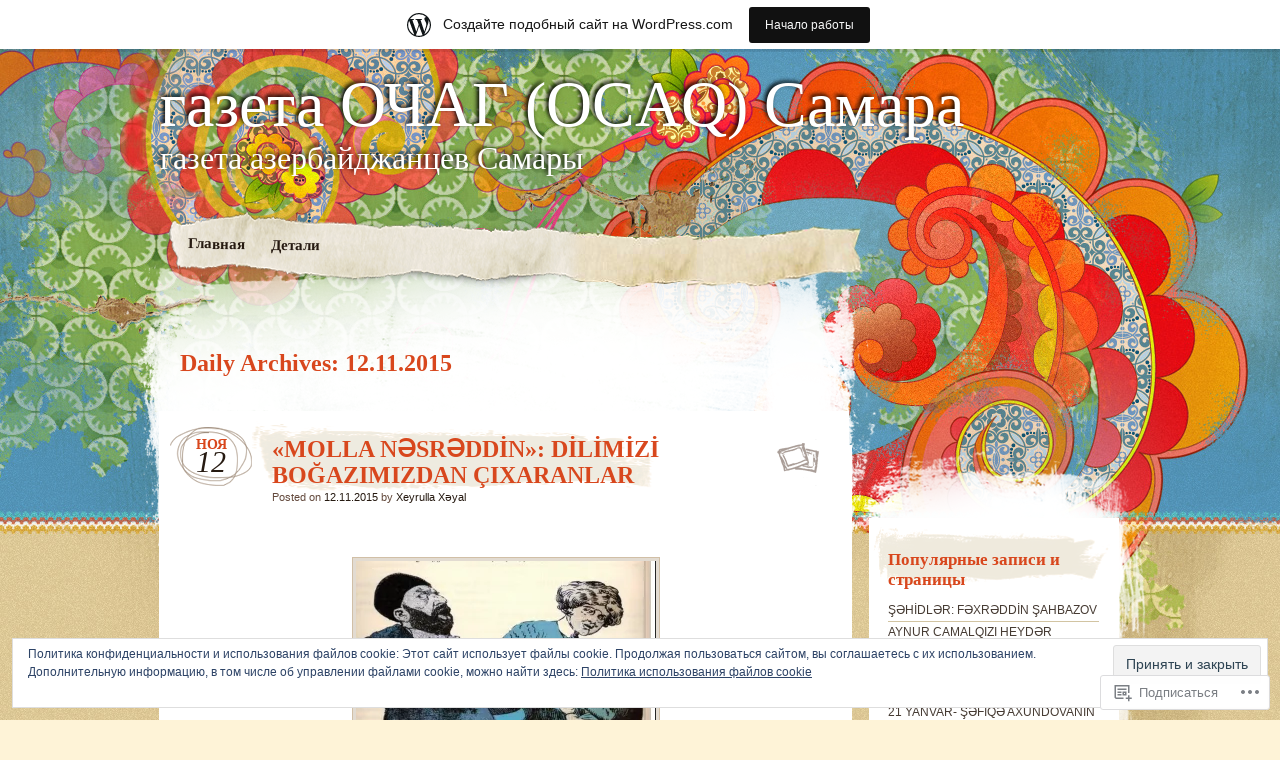

--- FILE ---
content_type: text/html; charset=UTF-8
request_url: https://ochagsamara.wordpress.com/2015/11/12/
body_size: 28391
content:
<!DOCTYPE html>
<!--[if IE 7]>
<html id="ie7" lang="ru-RU">
<![endif]-->
<!--[if IE 8]>
<html id="ie8" lang="ru-RU">
<![endif]-->
<!--[if IE 9]>
<html id="ie9" lang="ru-RU">
<![endif]-->
<!--[if !(IE 7) & !(IE 8) & !(IE 9)]><!-->
<html lang="ru-RU">
<!--<![endif]-->
<head>
<meta charset="UTF-8" />
<title>12 | Ноябрь | 2015 | газета ОЧАГ (OCAQ) Самара</title>
<link rel="profile" href="http://gmpg.org/xfn/11" />
<link rel="pingback" href="https://ochagsamara.wordpress.com/xmlrpc.php" />
<!--[if lt IE 9]>
<script src="https://s0.wp.com/wp-content/themes/pub/matala/js/html5.js?m=1315596887i" type="text/javascript"></script>
<![endif]-->
<meta name='robots' content='max-image-preview:large' />
<link rel='dns-prefetch' href='//s0.wp.com' />
<link rel='dns-prefetch' href='//af.pubmine.com' />
<link rel="alternate" type="application/rss+xml" title="газета ОЧАГ (OCAQ) Самара &raquo; Лента" href="https://ochagsamara.wordpress.com/feed/" />
<link rel="alternate" type="application/rss+xml" title="газета ОЧАГ (OCAQ) Самара &raquo; Лента комментариев" href="https://ochagsamara.wordpress.com/comments/feed/" />
	<script type="text/javascript">
		/* <![CDATA[ */
		function addLoadEvent(func) {
			var oldonload = window.onload;
			if (typeof window.onload != 'function') {
				window.onload = func;
			} else {
				window.onload = function () {
					oldonload();
					func();
				}
			}
		}
		/* ]]> */
	</script>
	<link crossorigin='anonymous' rel='stylesheet' id='all-css-0-1' href='/_static/??-eJx9jUEOAiEMRS8k1olmjAvjWQpW7FAYMpSQub3owsRoXP7+9/qhZePmpJQUYjVZqudUoPHVkxag2ts5MBnBBkoxCyoVKLoKbV0pG/j9QDh0bCLN6IJ5pS/cyuzfQsQlkHLyxuICHf28/NvidOPEuoLeKfbVXG2XFQWf1iWeh+M4jIfdadxPD9r6WTw=&cssminify=yes' type='text/css' media='all' />
<style id='wp-emoji-styles-inline-css'>

	img.wp-smiley, img.emoji {
		display: inline !important;
		border: none !important;
		box-shadow: none !important;
		height: 1em !important;
		width: 1em !important;
		margin: 0 0.07em !important;
		vertical-align: -0.1em !important;
		background: none !important;
		padding: 0 !important;
	}
/*# sourceURL=wp-emoji-styles-inline-css */
</style>
<link crossorigin='anonymous' rel='stylesheet' id='all-css-2-1' href='/wp-content/plugins/gutenberg-core/v22.2.0/build/styles/block-library/style.css?m=1764855221i&cssminify=yes' type='text/css' media='all' />
<style id='wp-block-library-inline-css'>
.has-text-align-justify {
	text-align:justify;
}
.has-text-align-justify{text-align:justify;}

/*# sourceURL=wp-block-library-inline-css */
</style><style id='global-styles-inline-css'>
:root{--wp--preset--aspect-ratio--square: 1;--wp--preset--aspect-ratio--4-3: 4/3;--wp--preset--aspect-ratio--3-4: 3/4;--wp--preset--aspect-ratio--3-2: 3/2;--wp--preset--aspect-ratio--2-3: 2/3;--wp--preset--aspect-ratio--16-9: 16/9;--wp--preset--aspect-ratio--9-16: 9/16;--wp--preset--color--black: #000000;--wp--preset--color--cyan-bluish-gray: #abb8c3;--wp--preset--color--white: #ffffff;--wp--preset--color--pale-pink: #f78da7;--wp--preset--color--vivid-red: #cf2e2e;--wp--preset--color--luminous-vivid-orange: #ff6900;--wp--preset--color--luminous-vivid-amber: #fcb900;--wp--preset--color--light-green-cyan: #7bdcb5;--wp--preset--color--vivid-green-cyan: #00d084;--wp--preset--color--pale-cyan-blue: #8ed1fc;--wp--preset--color--vivid-cyan-blue: #0693e3;--wp--preset--color--vivid-purple: #9b51e0;--wp--preset--gradient--vivid-cyan-blue-to-vivid-purple: linear-gradient(135deg,rgb(6,147,227) 0%,rgb(155,81,224) 100%);--wp--preset--gradient--light-green-cyan-to-vivid-green-cyan: linear-gradient(135deg,rgb(122,220,180) 0%,rgb(0,208,130) 100%);--wp--preset--gradient--luminous-vivid-amber-to-luminous-vivid-orange: linear-gradient(135deg,rgb(252,185,0) 0%,rgb(255,105,0) 100%);--wp--preset--gradient--luminous-vivid-orange-to-vivid-red: linear-gradient(135deg,rgb(255,105,0) 0%,rgb(207,46,46) 100%);--wp--preset--gradient--very-light-gray-to-cyan-bluish-gray: linear-gradient(135deg,rgb(238,238,238) 0%,rgb(169,184,195) 100%);--wp--preset--gradient--cool-to-warm-spectrum: linear-gradient(135deg,rgb(74,234,220) 0%,rgb(151,120,209) 20%,rgb(207,42,186) 40%,rgb(238,44,130) 60%,rgb(251,105,98) 80%,rgb(254,248,76) 100%);--wp--preset--gradient--blush-light-purple: linear-gradient(135deg,rgb(255,206,236) 0%,rgb(152,150,240) 100%);--wp--preset--gradient--blush-bordeaux: linear-gradient(135deg,rgb(254,205,165) 0%,rgb(254,45,45) 50%,rgb(107,0,62) 100%);--wp--preset--gradient--luminous-dusk: linear-gradient(135deg,rgb(255,203,112) 0%,rgb(199,81,192) 50%,rgb(65,88,208) 100%);--wp--preset--gradient--pale-ocean: linear-gradient(135deg,rgb(255,245,203) 0%,rgb(182,227,212) 50%,rgb(51,167,181) 100%);--wp--preset--gradient--electric-grass: linear-gradient(135deg,rgb(202,248,128) 0%,rgb(113,206,126) 100%);--wp--preset--gradient--midnight: linear-gradient(135deg,rgb(2,3,129) 0%,rgb(40,116,252) 100%);--wp--preset--font-size--small: 13px;--wp--preset--font-size--medium: 20px;--wp--preset--font-size--large: 36px;--wp--preset--font-size--x-large: 42px;--wp--preset--font-family--albert-sans: 'Albert Sans', sans-serif;--wp--preset--font-family--alegreya: Alegreya, serif;--wp--preset--font-family--arvo: Arvo, serif;--wp--preset--font-family--bodoni-moda: 'Bodoni Moda', serif;--wp--preset--font-family--bricolage-grotesque: 'Bricolage Grotesque', sans-serif;--wp--preset--font-family--cabin: Cabin, sans-serif;--wp--preset--font-family--chivo: Chivo, sans-serif;--wp--preset--font-family--commissioner: Commissioner, sans-serif;--wp--preset--font-family--cormorant: Cormorant, serif;--wp--preset--font-family--courier-prime: 'Courier Prime', monospace;--wp--preset--font-family--crimson-pro: 'Crimson Pro', serif;--wp--preset--font-family--dm-mono: 'DM Mono', monospace;--wp--preset--font-family--dm-sans: 'DM Sans', sans-serif;--wp--preset--font-family--dm-serif-display: 'DM Serif Display', serif;--wp--preset--font-family--domine: Domine, serif;--wp--preset--font-family--eb-garamond: 'EB Garamond', serif;--wp--preset--font-family--epilogue: Epilogue, sans-serif;--wp--preset--font-family--fahkwang: Fahkwang, sans-serif;--wp--preset--font-family--figtree: Figtree, sans-serif;--wp--preset--font-family--fira-sans: 'Fira Sans', sans-serif;--wp--preset--font-family--fjalla-one: 'Fjalla One', sans-serif;--wp--preset--font-family--fraunces: Fraunces, serif;--wp--preset--font-family--gabarito: Gabarito, system-ui;--wp--preset--font-family--ibm-plex-mono: 'IBM Plex Mono', monospace;--wp--preset--font-family--ibm-plex-sans: 'IBM Plex Sans', sans-serif;--wp--preset--font-family--ibarra-real-nova: 'Ibarra Real Nova', serif;--wp--preset--font-family--instrument-serif: 'Instrument Serif', serif;--wp--preset--font-family--inter: Inter, sans-serif;--wp--preset--font-family--josefin-sans: 'Josefin Sans', sans-serif;--wp--preset--font-family--jost: Jost, sans-serif;--wp--preset--font-family--libre-baskerville: 'Libre Baskerville', serif;--wp--preset--font-family--libre-franklin: 'Libre Franklin', sans-serif;--wp--preset--font-family--literata: Literata, serif;--wp--preset--font-family--lora: Lora, serif;--wp--preset--font-family--merriweather: Merriweather, serif;--wp--preset--font-family--montserrat: Montserrat, sans-serif;--wp--preset--font-family--newsreader: Newsreader, serif;--wp--preset--font-family--noto-sans-mono: 'Noto Sans Mono', sans-serif;--wp--preset--font-family--nunito: Nunito, sans-serif;--wp--preset--font-family--open-sans: 'Open Sans', sans-serif;--wp--preset--font-family--overpass: Overpass, sans-serif;--wp--preset--font-family--pt-serif: 'PT Serif', serif;--wp--preset--font-family--petrona: Petrona, serif;--wp--preset--font-family--piazzolla: Piazzolla, serif;--wp--preset--font-family--playfair-display: 'Playfair Display', serif;--wp--preset--font-family--plus-jakarta-sans: 'Plus Jakarta Sans', sans-serif;--wp--preset--font-family--poppins: Poppins, sans-serif;--wp--preset--font-family--raleway: Raleway, sans-serif;--wp--preset--font-family--roboto: Roboto, sans-serif;--wp--preset--font-family--roboto-slab: 'Roboto Slab', serif;--wp--preset--font-family--rubik: Rubik, sans-serif;--wp--preset--font-family--rufina: Rufina, serif;--wp--preset--font-family--sora: Sora, sans-serif;--wp--preset--font-family--source-sans-3: 'Source Sans 3', sans-serif;--wp--preset--font-family--source-serif-4: 'Source Serif 4', serif;--wp--preset--font-family--space-mono: 'Space Mono', monospace;--wp--preset--font-family--syne: Syne, sans-serif;--wp--preset--font-family--texturina: Texturina, serif;--wp--preset--font-family--urbanist: Urbanist, sans-serif;--wp--preset--font-family--work-sans: 'Work Sans', sans-serif;--wp--preset--spacing--20: 0.44rem;--wp--preset--spacing--30: 0.67rem;--wp--preset--spacing--40: 1rem;--wp--preset--spacing--50: 1.5rem;--wp--preset--spacing--60: 2.25rem;--wp--preset--spacing--70: 3.38rem;--wp--preset--spacing--80: 5.06rem;--wp--preset--shadow--natural: 6px 6px 9px rgba(0, 0, 0, 0.2);--wp--preset--shadow--deep: 12px 12px 50px rgba(0, 0, 0, 0.4);--wp--preset--shadow--sharp: 6px 6px 0px rgba(0, 0, 0, 0.2);--wp--preset--shadow--outlined: 6px 6px 0px -3px rgb(255, 255, 255), 6px 6px rgb(0, 0, 0);--wp--preset--shadow--crisp: 6px 6px 0px rgb(0, 0, 0);}:where(.is-layout-flex){gap: 0.5em;}:where(.is-layout-grid){gap: 0.5em;}body .is-layout-flex{display: flex;}.is-layout-flex{flex-wrap: wrap;align-items: center;}.is-layout-flex > :is(*, div){margin: 0;}body .is-layout-grid{display: grid;}.is-layout-grid > :is(*, div){margin: 0;}:where(.wp-block-columns.is-layout-flex){gap: 2em;}:where(.wp-block-columns.is-layout-grid){gap: 2em;}:where(.wp-block-post-template.is-layout-flex){gap: 1.25em;}:where(.wp-block-post-template.is-layout-grid){gap: 1.25em;}.has-black-color{color: var(--wp--preset--color--black) !important;}.has-cyan-bluish-gray-color{color: var(--wp--preset--color--cyan-bluish-gray) !important;}.has-white-color{color: var(--wp--preset--color--white) !important;}.has-pale-pink-color{color: var(--wp--preset--color--pale-pink) !important;}.has-vivid-red-color{color: var(--wp--preset--color--vivid-red) !important;}.has-luminous-vivid-orange-color{color: var(--wp--preset--color--luminous-vivid-orange) !important;}.has-luminous-vivid-amber-color{color: var(--wp--preset--color--luminous-vivid-amber) !important;}.has-light-green-cyan-color{color: var(--wp--preset--color--light-green-cyan) !important;}.has-vivid-green-cyan-color{color: var(--wp--preset--color--vivid-green-cyan) !important;}.has-pale-cyan-blue-color{color: var(--wp--preset--color--pale-cyan-blue) !important;}.has-vivid-cyan-blue-color{color: var(--wp--preset--color--vivid-cyan-blue) !important;}.has-vivid-purple-color{color: var(--wp--preset--color--vivid-purple) !important;}.has-black-background-color{background-color: var(--wp--preset--color--black) !important;}.has-cyan-bluish-gray-background-color{background-color: var(--wp--preset--color--cyan-bluish-gray) !important;}.has-white-background-color{background-color: var(--wp--preset--color--white) !important;}.has-pale-pink-background-color{background-color: var(--wp--preset--color--pale-pink) !important;}.has-vivid-red-background-color{background-color: var(--wp--preset--color--vivid-red) !important;}.has-luminous-vivid-orange-background-color{background-color: var(--wp--preset--color--luminous-vivid-orange) !important;}.has-luminous-vivid-amber-background-color{background-color: var(--wp--preset--color--luminous-vivid-amber) !important;}.has-light-green-cyan-background-color{background-color: var(--wp--preset--color--light-green-cyan) !important;}.has-vivid-green-cyan-background-color{background-color: var(--wp--preset--color--vivid-green-cyan) !important;}.has-pale-cyan-blue-background-color{background-color: var(--wp--preset--color--pale-cyan-blue) !important;}.has-vivid-cyan-blue-background-color{background-color: var(--wp--preset--color--vivid-cyan-blue) !important;}.has-vivid-purple-background-color{background-color: var(--wp--preset--color--vivid-purple) !important;}.has-black-border-color{border-color: var(--wp--preset--color--black) !important;}.has-cyan-bluish-gray-border-color{border-color: var(--wp--preset--color--cyan-bluish-gray) !important;}.has-white-border-color{border-color: var(--wp--preset--color--white) !important;}.has-pale-pink-border-color{border-color: var(--wp--preset--color--pale-pink) !important;}.has-vivid-red-border-color{border-color: var(--wp--preset--color--vivid-red) !important;}.has-luminous-vivid-orange-border-color{border-color: var(--wp--preset--color--luminous-vivid-orange) !important;}.has-luminous-vivid-amber-border-color{border-color: var(--wp--preset--color--luminous-vivid-amber) !important;}.has-light-green-cyan-border-color{border-color: var(--wp--preset--color--light-green-cyan) !important;}.has-vivid-green-cyan-border-color{border-color: var(--wp--preset--color--vivid-green-cyan) !important;}.has-pale-cyan-blue-border-color{border-color: var(--wp--preset--color--pale-cyan-blue) !important;}.has-vivid-cyan-blue-border-color{border-color: var(--wp--preset--color--vivid-cyan-blue) !important;}.has-vivid-purple-border-color{border-color: var(--wp--preset--color--vivid-purple) !important;}.has-vivid-cyan-blue-to-vivid-purple-gradient-background{background: var(--wp--preset--gradient--vivid-cyan-blue-to-vivid-purple) !important;}.has-light-green-cyan-to-vivid-green-cyan-gradient-background{background: var(--wp--preset--gradient--light-green-cyan-to-vivid-green-cyan) !important;}.has-luminous-vivid-amber-to-luminous-vivid-orange-gradient-background{background: var(--wp--preset--gradient--luminous-vivid-amber-to-luminous-vivid-orange) !important;}.has-luminous-vivid-orange-to-vivid-red-gradient-background{background: var(--wp--preset--gradient--luminous-vivid-orange-to-vivid-red) !important;}.has-very-light-gray-to-cyan-bluish-gray-gradient-background{background: var(--wp--preset--gradient--very-light-gray-to-cyan-bluish-gray) !important;}.has-cool-to-warm-spectrum-gradient-background{background: var(--wp--preset--gradient--cool-to-warm-spectrum) !important;}.has-blush-light-purple-gradient-background{background: var(--wp--preset--gradient--blush-light-purple) !important;}.has-blush-bordeaux-gradient-background{background: var(--wp--preset--gradient--blush-bordeaux) !important;}.has-luminous-dusk-gradient-background{background: var(--wp--preset--gradient--luminous-dusk) !important;}.has-pale-ocean-gradient-background{background: var(--wp--preset--gradient--pale-ocean) !important;}.has-electric-grass-gradient-background{background: var(--wp--preset--gradient--electric-grass) !important;}.has-midnight-gradient-background{background: var(--wp--preset--gradient--midnight) !important;}.has-small-font-size{font-size: var(--wp--preset--font-size--small) !important;}.has-medium-font-size{font-size: var(--wp--preset--font-size--medium) !important;}.has-large-font-size{font-size: var(--wp--preset--font-size--large) !important;}.has-x-large-font-size{font-size: var(--wp--preset--font-size--x-large) !important;}.has-albert-sans-font-family{font-family: var(--wp--preset--font-family--albert-sans) !important;}.has-alegreya-font-family{font-family: var(--wp--preset--font-family--alegreya) !important;}.has-arvo-font-family{font-family: var(--wp--preset--font-family--arvo) !important;}.has-bodoni-moda-font-family{font-family: var(--wp--preset--font-family--bodoni-moda) !important;}.has-bricolage-grotesque-font-family{font-family: var(--wp--preset--font-family--bricolage-grotesque) !important;}.has-cabin-font-family{font-family: var(--wp--preset--font-family--cabin) !important;}.has-chivo-font-family{font-family: var(--wp--preset--font-family--chivo) !important;}.has-commissioner-font-family{font-family: var(--wp--preset--font-family--commissioner) !important;}.has-cormorant-font-family{font-family: var(--wp--preset--font-family--cormorant) !important;}.has-courier-prime-font-family{font-family: var(--wp--preset--font-family--courier-prime) !important;}.has-crimson-pro-font-family{font-family: var(--wp--preset--font-family--crimson-pro) !important;}.has-dm-mono-font-family{font-family: var(--wp--preset--font-family--dm-mono) !important;}.has-dm-sans-font-family{font-family: var(--wp--preset--font-family--dm-sans) !important;}.has-dm-serif-display-font-family{font-family: var(--wp--preset--font-family--dm-serif-display) !important;}.has-domine-font-family{font-family: var(--wp--preset--font-family--domine) !important;}.has-eb-garamond-font-family{font-family: var(--wp--preset--font-family--eb-garamond) !important;}.has-epilogue-font-family{font-family: var(--wp--preset--font-family--epilogue) !important;}.has-fahkwang-font-family{font-family: var(--wp--preset--font-family--fahkwang) !important;}.has-figtree-font-family{font-family: var(--wp--preset--font-family--figtree) !important;}.has-fira-sans-font-family{font-family: var(--wp--preset--font-family--fira-sans) !important;}.has-fjalla-one-font-family{font-family: var(--wp--preset--font-family--fjalla-one) !important;}.has-fraunces-font-family{font-family: var(--wp--preset--font-family--fraunces) !important;}.has-gabarito-font-family{font-family: var(--wp--preset--font-family--gabarito) !important;}.has-ibm-plex-mono-font-family{font-family: var(--wp--preset--font-family--ibm-plex-mono) !important;}.has-ibm-plex-sans-font-family{font-family: var(--wp--preset--font-family--ibm-plex-sans) !important;}.has-ibarra-real-nova-font-family{font-family: var(--wp--preset--font-family--ibarra-real-nova) !important;}.has-instrument-serif-font-family{font-family: var(--wp--preset--font-family--instrument-serif) !important;}.has-inter-font-family{font-family: var(--wp--preset--font-family--inter) !important;}.has-josefin-sans-font-family{font-family: var(--wp--preset--font-family--josefin-sans) !important;}.has-jost-font-family{font-family: var(--wp--preset--font-family--jost) !important;}.has-libre-baskerville-font-family{font-family: var(--wp--preset--font-family--libre-baskerville) !important;}.has-libre-franklin-font-family{font-family: var(--wp--preset--font-family--libre-franklin) !important;}.has-literata-font-family{font-family: var(--wp--preset--font-family--literata) !important;}.has-lora-font-family{font-family: var(--wp--preset--font-family--lora) !important;}.has-merriweather-font-family{font-family: var(--wp--preset--font-family--merriweather) !important;}.has-montserrat-font-family{font-family: var(--wp--preset--font-family--montserrat) !important;}.has-newsreader-font-family{font-family: var(--wp--preset--font-family--newsreader) !important;}.has-noto-sans-mono-font-family{font-family: var(--wp--preset--font-family--noto-sans-mono) !important;}.has-nunito-font-family{font-family: var(--wp--preset--font-family--nunito) !important;}.has-open-sans-font-family{font-family: var(--wp--preset--font-family--open-sans) !important;}.has-overpass-font-family{font-family: var(--wp--preset--font-family--overpass) !important;}.has-pt-serif-font-family{font-family: var(--wp--preset--font-family--pt-serif) !important;}.has-petrona-font-family{font-family: var(--wp--preset--font-family--petrona) !important;}.has-piazzolla-font-family{font-family: var(--wp--preset--font-family--piazzolla) !important;}.has-playfair-display-font-family{font-family: var(--wp--preset--font-family--playfair-display) !important;}.has-plus-jakarta-sans-font-family{font-family: var(--wp--preset--font-family--plus-jakarta-sans) !important;}.has-poppins-font-family{font-family: var(--wp--preset--font-family--poppins) !important;}.has-raleway-font-family{font-family: var(--wp--preset--font-family--raleway) !important;}.has-roboto-font-family{font-family: var(--wp--preset--font-family--roboto) !important;}.has-roboto-slab-font-family{font-family: var(--wp--preset--font-family--roboto-slab) !important;}.has-rubik-font-family{font-family: var(--wp--preset--font-family--rubik) !important;}.has-rufina-font-family{font-family: var(--wp--preset--font-family--rufina) !important;}.has-sora-font-family{font-family: var(--wp--preset--font-family--sora) !important;}.has-source-sans-3-font-family{font-family: var(--wp--preset--font-family--source-sans-3) !important;}.has-source-serif-4-font-family{font-family: var(--wp--preset--font-family--source-serif-4) !important;}.has-space-mono-font-family{font-family: var(--wp--preset--font-family--space-mono) !important;}.has-syne-font-family{font-family: var(--wp--preset--font-family--syne) !important;}.has-texturina-font-family{font-family: var(--wp--preset--font-family--texturina) !important;}.has-urbanist-font-family{font-family: var(--wp--preset--font-family--urbanist) !important;}.has-work-sans-font-family{font-family: var(--wp--preset--font-family--work-sans) !important;}
/*# sourceURL=global-styles-inline-css */
</style>

<style id='classic-theme-styles-inline-css'>
/*! This file is auto-generated */
.wp-block-button__link{color:#fff;background-color:#32373c;border-radius:9999px;box-shadow:none;text-decoration:none;padding:calc(.667em + 2px) calc(1.333em + 2px);font-size:1.125em}.wp-block-file__button{background:#32373c;color:#fff;text-decoration:none}
/*# sourceURL=/wp-includes/css/classic-themes.min.css */
</style>
<link crossorigin='anonymous' rel='stylesheet' id='all-css-4-1' href='/_static/??-eJyFj+EKwjAMhF/ILMwNnT/EZ2m3OKvNWprO4dubIehEmH9Cctx35HCK0IYh05Ax+rF3g2AbrA/tTXBblE1RgjiOniDRvaixc5LfDpD88FS0IhtcBPEIn6xEqnM0eXYwdc6QJ1bbGjZFZcDamEgEdLIbGfJFQfnhXjLG0SKbbLzBv28l0gK9rj2qa3GuQT0F0NomuzB8HXD2xqUZPfGx3Nfl7lBVVXN9AsqMgTg=&cssminify=yes' type='text/css' media='all' />
<style id='jetpack-global-styles-frontend-style-inline-css'>
:root { --font-headings: unset; --font-base: unset; --font-headings-default: -apple-system,BlinkMacSystemFont,"Segoe UI",Roboto,Oxygen-Sans,Ubuntu,Cantarell,"Helvetica Neue",sans-serif; --font-base-default: -apple-system,BlinkMacSystemFont,"Segoe UI",Roboto,Oxygen-Sans,Ubuntu,Cantarell,"Helvetica Neue",sans-serif;}
/*# sourceURL=jetpack-global-styles-frontend-style-inline-css */
</style>
<link crossorigin='anonymous' rel='stylesheet' id='all-css-6-1' href='/_static/??-eJyNjcsKAjEMRX/IGtQZBxfip0hMS9sxTYppGfx7H7gRN+7ugcs5sFRHKi1Ig9Jd5R6zGMyhVaTrh8G6QFHfORhYwlvw6P39PbPENZmt4G/ROQuBKWVkxxrVvuBH1lIoz2waILJekF+HUzlupnG3nQ77YZwfuRJIaQ==&cssminify=yes' type='text/css' media='all' />
<script type="text/javascript" id="wpcom-actionbar-placeholder-js-extra">
/* <![CDATA[ */
var actionbardata = {"siteID":"43999419","postID":"0","siteURL":"https://ochagsamara.wordpress.com","xhrURL":"https://ochagsamara.wordpress.com/wp-admin/admin-ajax.php","nonce":"ea2019d99d","isLoggedIn":"","statusMessage":"","subsEmailDefault":"instantly","proxyScriptUrl":"https://s0.wp.com/wp-content/js/wpcom-proxy-request.js?m=1513050504i&amp;ver=20211021","i18n":{"followedText":"\u041d\u043e\u0432\u044b\u0435 \u0437\u0430\u043f\u0438\u0441\u0438 \u0441 \u044d\u0442\u043e\u0433\u043e \u0441\u0430\u0439\u0442\u0430 \u043f\u043e\u044f\u0432\u044f\u0442\u0441\u044f \u0432 \u0432\u0430\u0448\u0435\u043c \u0440\u0430\u0437\u0434\u0435\u043b\u0435 \u003Ca href=\"https://wordpress.com/reader\"\u003E\u0427\u0438\u0442\u0430\u043b\u043a\u0430\u003C/a\u003E","foldBar":"\u0421\u0432\u0435\u0440\u043d\u0443\u0442\u044c \u044d\u0442\u0443 \u043f\u0430\u043d\u0435\u043b\u044c","unfoldBar":"\u0420\u0430\u0437\u0432\u0435\u0440\u043d\u0443\u0442\u044c \u044d\u0442\u0443 \u043f\u0430\u043d\u0435\u043b\u044c","shortLinkCopied":"\u041a\u043e\u0440\u043e\u0442\u043a\u0430\u044f \u0441\u0441\u044b\u043b\u043a\u0430 \u0441\u043a\u043e\u043f\u0438\u0440\u043e\u0432\u0430\u043d\u0430 \u0432 \u0431\u0443\u0444\u0435\u0440 \u043e\u0431\u043c\u0435\u043d\u0430."}};
//# sourceURL=wpcom-actionbar-placeholder-js-extra
/* ]]> */
</script>
<script type="text/javascript" id="jetpack-mu-wpcom-settings-js-before">
/* <![CDATA[ */
var JETPACK_MU_WPCOM_SETTINGS = {"assetsUrl":"https://s0.wp.com/wp-content/mu-plugins/jetpack-mu-wpcom-plugin/sun/jetpack_vendor/automattic/jetpack-mu-wpcom/src/build/"};
//# sourceURL=jetpack-mu-wpcom-settings-js-before
/* ]]> */
</script>
<script crossorigin='anonymous' type='text/javascript'  src='/_static/??/wp-content/js/rlt-proxy.js,/wp-content/blog-plugins/wordads-classes/js/cmp/v2/cmp-non-gdpr.js?m=1720530689j'></script>
<script type="text/javascript" id="rlt-proxy-js-after">
/* <![CDATA[ */
	rltInitialize( {"token":null,"iframeOrigins":["https:\/\/widgets.wp.com"]} );
//# sourceURL=rlt-proxy-js-after
/* ]]> */
</script>
<link rel="EditURI" type="application/rsd+xml" title="RSD" href="https://ochagsamara.wordpress.com/xmlrpc.php?rsd" />
<meta name="generator" content="WordPress.com" />

<!-- Jetpack Open Graph Tags -->
<meta property="og:type" content="website" />
<meta property="og:title" content="12.11.2015 &#8212; газета ОЧАГ (OCAQ) Самара" />
<meta property="og:site_name" content="газета ОЧАГ (OCAQ) Самара" />
<meta property="og:image" content="https://secure.gravatar.com/blavatar/0bc1902e2f12345e25702f6b854673975b062871c1bcbc07f357f2e5fcc38c83?s=200&#038;ts=1769072882" />
<meta property="og:image:width" content="200" />
<meta property="og:image:height" content="200" />
<meta property="og:image:alt" content="" />
<meta property="og:locale" content="ru_RU" />
<meta property="fb:app_id" content="249643311490" />

<!-- End Jetpack Open Graph Tags -->
<link rel="shortcut icon" type="image/x-icon" href="https://secure.gravatar.com/blavatar/0bc1902e2f12345e25702f6b854673975b062871c1bcbc07f357f2e5fcc38c83?s=32" sizes="16x16" />
<link rel="icon" type="image/x-icon" href="https://secure.gravatar.com/blavatar/0bc1902e2f12345e25702f6b854673975b062871c1bcbc07f357f2e5fcc38c83?s=32" sizes="16x16" />
<link rel="apple-touch-icon" href="https://secure.gravatar.com/blavatar/0bc1902e2f12345e25702f6b854673975b062871c1bcbc07f357f2e5fcc38c83?s=114" />
<link rel='openid.server' href='https://ochagsamara.wordpress.com/?openidserver=1' />
<link rel='openid.delegate' href='https://ochagsamara.wordpress.com/' />
<link rel="search" type="application/opensearchdescription+xml" href="https://ochagsamara.wordpress.com/osd.xml" title="газета ОЧАГ (OCAQ) Самара" />
<link rel="search" type="application/opensearchdescription+xml" href="https://s1.wp.com/opensearch.xml" title="WordPress.com" />
		<style type="text/css">
			.recentcomments a {
				display: inline !important;
				padding: 0 !important;
				margin: 0 !important;
			}

			table.recentcommentsavatartop img.avatar, table.recentcommentsavatarend img.avatar {
				border: 0px;
				margin: 0;
			}

			table.recentcommentsavatartop a, table.recentcommentsavatarend a {
				border: 0px !important;
				background-color: transparent !important;
			}

			td.recentcommentsavatarend, td.recentcommentsavatartop {
				padding: 0px 0px 1px 0px;
				margin: 0px;
			}

			td.recentcommentstextend {
				border: none !important;
				padding: 0px 0px 2px 10px;
			}

			.rtl td.recentcommentstextend {
				padding: 0px 10px 2px 0px;
			}

			td.recentcommentstexttop {
				border: none;
				padding: 0px 0px 0px 10px;
			}

			.rtl td.recentcommentstexttop {
				padding: 0px 10px 0px 0px;
			}
		</style>
		<meta name="description" content="November 12, 2015 Xeyrulla Xəyal опубликовал(а) 1 запись" />
<script type="text/javascript">
/* <![CDATA[ */
var wa_client = {}; wa_client.cmd = []; wa_client.config = { 'blog_id': 43999419, 'blog_language': 'ru', 'is_wordads': false, 'hosting_type': 0, 'afp_account_id': 'pub-9218004265085264', 'afp_host_id': 5038568878849053, 'theme': 'pub/matala', '_': { 'title': 'Реклама', 'privacy_settings': 'Настройки приватности' }, 'formats': [ 'belowpost', 'bottom_sticky', 'sidebar_sticky_right', 'sidebar', 'gutenberg_rectangle', 'gutenberg_leaderboard', 'gutenberg_mobile_leaderboard', 'gutenberg_skyscraper' ] };
/* ]]> */
</script>
		<script type="text/javascript">

			window.doNotSellCallback = function() {

				var linkElements = [
					'a[href="https://wordpress.com/?ref=footer_blog"]',
					'a[href="https://wordpress.com/?ref=footer_website"]',
					'a[href="https://wordpress.com/?ref=vertical_footer"]',
					'a[href^="https://wordpress.com/?ref=footer_segment_"]',
				].join(',');

				var dnsLink = document.createElement( 'a' );
				dnsLink.href = 'https://wordpress.com/ru/advertising-program-optout/';
				dnsLink.classList.add( 'do-not-sell-link' );
				dnsLink.rel = 'nofollow';
				dnsLink.style.marginLeft = '0.5em';
				dnsLink.textContent = 'Отказ от продажи персональных данных и их передачи третьим лицам';

				var creditLinks = document.querySelectorAll( linkElements );

				if ( 0 === creditLinks.length ) {
					return false;
				}

				Array.prototype.forEach.call( creditLinks, function( el ) {
					el.insertAdjacentElement( 'afterend', dnsLink );
				});

				return true;
			};

		</script>
		<script type="text/javascript">
	window.google_analytics_uacct = "UA-52447-2";
</script>

<script type="text/javascript">
	var _gaq = _gaq || [];
	_gaq.push(['_setAccount', 'UA-52447-2']);
	_gaq.push(['_gat._anonymizeIp']);
	_gaq.push(['_setDomainName', 'wordpress.com']);
	_gaq.push(['_initData']);
	_gaq.push(['_trackPageview']);

	(function() {
		var ga = document.createElement('script'); ga.type = 'text/javascript'; ga.async = true;
		ga.src = ('https:' == document.location.protocol ? 'https://ssl' : 'http://www') + '.google-analytics.com/ga.js';
		(document.getElementsByTagName('head')[0] || document.getElementsByTagName('body')[0]).appendChild(ga);
	})();
</script>
<link crossorigin='anonymous' rel='stylesheet' id='all-css-0-3' href='/_static/??-eJydj9sKwkAMRH/INtQL6oP4KdKmoaTd3YQmy+LfW/ECvqlvc4bhwEDRCiU5JYeYKw154GQwkmuL05PBcoILJ4QuCE4GVlhprtFsBV8LovQ5kAG2s2Sj8N68ij99hfuB3MBFKxVbkvk10I+2x73MoV+wM5xZnWXZflAdOd3F53hq9rvN8dBsm/V4Az0yeyk=&cssminify=yes' type='text/css' media='all' />
</head>

<body class="archive date wp-theme-pubmatala customizer-styles-applied jetpack-reblog-enabled has-marketing-bar has-marketing-bar-theme-matala">
<div id="page" class="hfeed">
	<div id="wrapper">
			<header id="branding" role="banner">
			<hgroup>
				<h1 id="site-title"><span><a href="https://ochagsamara.wordpress.com/" title="газета ОЧАГ (OCAQ) Самара" rel="home">газета ОЧАГ (OCAQ) Самара</a></span></h1>
				<h2 id="site-description">газета азербайджанцев Самары</h2>
			</hgroup>
			<nav id="access" role="navigation">
				<div class="menu"><ul>
<li ><a href="https://ochagsamara.wordpress.com/">Главная</a></li><li class="page_item page-item-1"><a href="https://ochagsamara.wordpress.com/about/">Детали</a></li>
</ul></div>
			</nav><!-- #access -->
		</header> <!-- #branding -->
		<div id="inner-wrapper">
			<div id="main">
	<div id="primary">
		<div id="content" role="main">

			<header class="archive-header">
				<h1 class="archive-title">
											Daily Archives: <span>12.11.2015</span>									</h1>
			</header><!-- .archive-header -->

			

		<article id="post-4857" class="post-wrapper post-4857 post type-post status-publish format-image hentry category-molla-nsrddin-2 tag-molla-nsrddin-jurnali post_format-post-format-image">

	<div class="post-date"><span class="entry-month">Ноя</span><span class="entry-day">12</span></div>
	<header class="entry-header">
											<h1 class="entry-title"><a href="https://ochagsamara.wordpress.com/2015/11/12/molla-n%c9%99sr%c9%99ddin-dilimizi-bogazimizdan-cixaranlar/" rel="bookmark">&#171;MOLLA NƏSRƏDDİN&#187;: DİLİMİZİ BOĞAZIMIZDAN&nbsp;ÇIXARANLAR</a></h1>
					
		<div class="entry-info">
			<div class="posted-on"><span class="sep">Posted on </span><a href="https://ochagsamara.wordpress.com/2015/11/12/molla-n%c9%99sr%c9%99ddin-dilimizi-bogazimizdan-cixaranlar/" title="9:42 пп" rel="bookmark"><time class="entry-date" datetime="2015-11-12T21:42:13+04:00" pubdate>12.11.2015</time></a><span class="by-author"> <span class="sep"> by </span> <span class="author vcard"><a class="url fn n" href="https://ochagsamara.wordpress.com/author/xayalx/" title="Смотреть все записи автора Xeyrulla Xəyal" rel="author">Xeyrulla Xəyal</a></span></span></div>		</div><!-- .entry-info -->

	</header><!-- .entry-header -->
		<div class="post-format-icon"><a href="https://ochagsamara.wordpress.com/type/image/" title="All Изображение posts">Изображение</a></div>

	<div class="entry-content">
				<div class="cs-rating pd-rating" id="pd_rating_holder_7927360_post_4857"></div><br/><p><a href="https://ochagsamara.wordpress.com/wp-content/uploads/2015/11/1913-02-bu-uc59fac49fi-tapc59firiram-sc999nc999-yuxuda-da-bir-kc999lmc999-mc3bcsc999lmanca-danic59fsa1.jpg"><img data-attachment-id="4859" data-permalink="https://ochagsamara.wordpress.com/2015/11/12/molla-n%c9%99sr%c9%99ddin-dilimizi-bogazimizdan-cixaranlar/1913-02-bu-usagi-tapsiriram-s%c9%99n%c9%99-yuxuda-da-bir-k%c9%99lm%c9%99-mus%c9%99lmanca-danissa-2/" data-orig-file="https://ochagsamara.wordpress.com/wp-content/uploads/2015/11/1913-02-bu-uc59fac49fi-tapc59firiram-sc999nc999-yuxuda-da-bir-kc999lmc999-mc3bcsc999lmanca-danic59fsa1.jpg" data-orig-size="706,527" data-comments-opened="1" data-image-meta="{&quot;aperture&quot;:&quot;0&quot;,&quot;credit&quot;:&quot;Picasa&quot;,&quot;camera&quot;:&quot;&quot;,&quot;caption&quot;:&quot;&quot;,&quot;created_timestamp&quot;:&quot;79870651200&quot;,&quot;copyright&quot;:&quot;&quot;,&quot;focal_length&quot;:&quot;0&quot;,&quot;iso&quot;:&quot;0&quot;,&quot;shutter_speed&quot;:&quot;0&quot;,&quot;title&quot;:&quot;&quot;,&quot;orientation&quot;:&quot;0&quot;}" data-image-title="1913-02 BU UŞAĞI TAPŞIRIRAM SƏNƏ, YUXUDA DA BİR KƏLMƏ MÜSƏLMANCA DANIŞSA," data-image-description="" data-image-caption="" data-medium-file="https://ochagsamara.wordpress.com/wp-content/uploads/2015/11/1913-02-bu-uc59fac49fi-tapc59firiram-sc999nc999-yuxuda-da-bir-kc999lmc999-mc3bcsc999lmanca-danic59fsa1.jpg?w=300" data-large-file="https://ochagsamara.wordpress.com/wp-content/uploads/2015/11/1913-02-bu-uc59fac49fi-tapc59firiram-sc999nc999-yuxuda-da-bir-kc999lmc999-mc3bcsc999lmanca-danic59fsa1.jpg?w=652" class="alignnone size-medium wp-image-4859" src="https://ochagsamara.wordpress.com/wp-content/uploads/2015/11/1913-02-bu-uc59fac49fi-tapc59firiram-sc999nc999-yuxuda-da-bir-kc999lmc999-mc3bcsc999lmanca-danic59fsa1.jpg?w=300&#038;h=224" alt="1913-02 BU UŞAĞI TAPŞIRIRAM SƏNƏ, YUXUDA DA BİR KƏLMƏ MÜSƏLMANCA DANIŞSA," width="300" height="224" srcset="https://ochagsamara.wordpress.com/wp-content/uploads/2015/11/1913-02-bu-uc59fac49fi-tapc59firiram-sc999nc999-yuxuda-da-bir-kc999lmc999-mc3bcsc999lmanca-danic59fsa1.jpg?w=300 300w, https://ochagsamara.wordpress.com/wp-content/uploads/2015/11/1913-02-bu-uc59fac49fi-tapc59firiram-sc999nc999-yuxuda-da-bir-kc999lmc999-mc3bcsc999lmanca-danic59fsa1.jpg?w=600 600w, https://ochagsamara.wordpress.com/wp-content/uploads/2015/11/1913-02-bu-uc59fac49fi-tapc59firiram-sc999nc999-yuxuda-da-bir-kc999lmc999-mc3bcsc999lmanca-danic59fsa1.jpg?w=150 150w" sizes="(max-width: 300px) 100vw, 300px" /></a></p>
<p><span style="color:#ff0000;"><strong>&#171;BU UŞAĞI TAPŞIRIRAM SƏNƏ, YUXUDA DA BİR KƏLMƏ MÜSƏLMANCA DANIŞSA, </strong></span></p>
<p><span style="color:#ff0000;"><strong>BAŞINI KƏSMƏYƏ İXTİYARIN VAR!&#187;</strong></span></p>
<p><strong><em><span style="color:#008000;">&#171;Molla Nəsrəddin&#187;, 1913-02</span></em></strong></p>
<div id="jp-post-flair" class="sharedaddy sd-rating-enabled sd-like-enabled sd-sharing-enabled"><div class="sharedaddy sd-sharing-enabled"><div class="robots-nocontent sd-block sd-social sd-social-official sd-sharing"><h3 class="sd-title">Поделиться ссылкой:</h3><div class="sd-content"><ul><li class="share-facebook"><div class="fb-share-button" data-href="https://ochagsamara.wordpress.com/2015/11/12/molla-n%c9%99sr%c9%99ddin-dilimizi-bogazimizdan-cixaranlar/" data-layout="button_count"></div></li><li class="share-jetpack-whatsapp"><a rel="nofollow noopener noreferrer"
				data-shared="sharing-whatsapp-4857"
				class="share-jetpack-whatsapp sd-button"
				href="https://ochagsamara.wordpress.com/2015/11/12/molla-n%c9%99sr%c9%99ddin-dilimizi-bogazimizdan-cixaranlar/?share=jetpack-whatsapp"
				target="_blank"
				aria-labelledby="sharing-whatsapp-4857"
				>
				<span id="sharing-whatsapp-4857" hidden>Поделиться в WhatsApp (Открывается в новом окне)</span>
				<span>WhatsApp</span>
			</a></li><li class="share-telegram"><a rel="nofollow noopener noreferrer"
				data-shared="sharing-telegram-4857"
				class="share-telegram sd-button"
				href="https://ochagsamara.wordpress.com/2015/11/12/molla-n%c9%99sr%c9%99ddin-dilimizi-bogazimizdan-cixaranlar/?share=telegram"
				target="_blank"
				aria-labelledby="sharing-telegram-4857"
				>
				<span id="sharing-telegram-4857" hidden>Поделиться в Telegram (Открывается в новом окне)</span>
				<span>Telegram</span>
			</a></li><li class="share-end"></li></ul></div></div></div><div class='sharedaddy sd-block sd-like jetpack-likes-widget-wrapper jetpack-likes-widget-unloaded' id='like-post-wrapper-43999419-4857-6971e8f288195' data-src='//widgets.wp.com/likes/index.html?ver=20260122#blog_id=43999419&amp;post_id=4857&amp;origin=ochagsamara.wordpress.com&amp;obj_id=43999419-4857-6971e8f288195' data-name='like-post-frame-43999419-4857-6971e8f288195' data-title='Нравится или перепост'><div class='likes-widget-placeholder post-likes-widget-placeholder' style='height: 55px;'><span class='button'><span>Нравится</span></span> <span class='loading'>Загрузка...</span></div><span class='sd-text-color'></span><a class='sd-link-color'></a></div></div>					</div><!-- .entry-content -->

	<footer class="entry-footer">

		<div class="entry-meta">
			<span class="posted-in">Filed under <a href="https://ochagsamara.wordpress.com/category/molla-n%c9%99sr%c9%99ddin-2/" rel="category tag">MOLLA NƏSRƏDDİN</a> and tagged <a href="https://ochagsamara.wordpress.com/tag/molla-n%c9%99sr%c9%99ddin-jurnali/" rel="tag">Molla Nəsrəddin jurnalı</a></span> <span class="sep">|</span>			<span class="comments-link"><a href="https://ochagsamara.wordpress.com/2015/11/12/molla-n%c9%99sr%c9%99ddin-dilimizi-bogazimizdan-cixaranlar/#respond">Оставьте комментарий</a></span>
					</div><!-- .entry-meta -->

		
	</footer><!-- .entry-footer -->
</article><!-- #post-4857 .post-wrapper -->

		</div><!-- #content -->

		
<div id="supplementary" class="one">
	
		<div id="second" class="widget-area" role="complementary">
		<aside id="pages-3" class="widget widget_pages"><h1 class="widget-title">Start here</h1>
			<ul>
				<li class="page_item page-item-1"><a href="https://ochagsamara.wordpress.com/about/">Детали</a></li>
			</ul>

			</aside>	</div><!-- #second .widget-area -->
	</div><!-- #supplementary -->		<div id="primary-bottom"></div>
	</div><!-- #primary -->


	<div id="secondary" class="widget-area" role="complementary">
		<div id="secondary-content">
						<aside id="top-posts-2" class="widget widget_top-posts"><h1 class="widget-title">Популярные записи и страницы</h1><ul><li><a href="https://ochagsamara.wordpress.com/2017/01/22/s%c9%99hidl%c9%99r-f%c9%99xr%c9%99ddin-sahbazov/" class="bump-view" data-bump-view="tp">ŞƏHİDLƏR: FƏXRƏDDİN ŞAHBAZOV</a></li><li><a href="https://ochagsamara.wordpress.com/2020/08/26/aynur-camalqizi-heyd%c9%99r-%c9%99liyevd%c9%99n-n%c9%99-yazirdi/" class="bump-view" data-bump-view="tp">AYNUR CAMALQIZI HEYDƏR ƏLİYEVDƏN NƏ YAZIRDI...</a></li><li><a href="https://ochagsamara.wordpress.com/2017/02/03/%d0%bd%d0%b0%d1%86%d0%b8%d0%be%d0%bd%d0%b0%d0%bb%d1%8c%d0%bd%d1%8b%d0%b5-%d0%b3%d0%b5%d1%80%d0%be%d0%b8-%d1%88%d0%b0%d1%85%d0%b8%d0%bd-%d1%82%d0%b0%d0%b3%d0%b8%d0%b5%d0%b2/" class="bump-view" data-bump-view="tp">НАЦИОНАЛЬНЫЕ ГЕРОИ: ШАХИН ТАГИЕВ</a></li><li><a href="https://ochagsamara.wordpress.com/2016/01/21/21-yanvar-s%c9%99fiq%c9%99-axundovanin-dogum-gunu/" class="bump-view" data-bump-view="tp">21 YANVAR- ŞƏFİQƏ AXUNDOVANIN DOĞUM GÜNÜ</a></li><li><a href="https://ochagsamara.wordpress.com/2022/01/21/v%c9%99t%c9%99n-muharib%c9%99sind%c9%99-h%c9%99lak-olanlar-amid-h%c9%99s%c9%99nli/" class="bump-view" data-bump-view="tp">VƏTƏN MÜHARİBƏSİNDƏ HƏLAK OLANLAR: AMİD HƏSƏNLİ</a></li><li><a href="https://ochagsamara.wordpress.com/2017/01/21/%c9%99-tahirzad%c9%99-meydan-gund%c9%99liyi-21-yanvar-1990/" class="bump-view" data-bump-view="tp">Ə. TAHİRZADƏ. &quot;MEYDAN GÜNDƏLİYİ&quot;. 21 YANVAR 1990</a></li><li><a href="https://ochagsamara.wordpress.com/2020/03/18/1901-04-%d0%bf%d0%b5%d1%80%d0%b5%d1%81%d0%b5%d0%bb%d0%b5%d0%bd%d0%b8%d0%b5-%d1%80%d1%83%d1%81%d1%81%d0%ba%d0%b8%d1%85-%d0%b2-%d0%bc%d1%83%d0%b3%d0%b0%d0%bd%d1%8c/" class="bump-view" data-bump-view="tp">1901-04 - ПЕРЕСЕЛЕНИЕ РУССКИХ В МУГАНЬ</a></li><li><a href="https://ochagsamara.wordpress.com/2018/02/27/m-%c9%99-sabir-dindirir-%c9%99sr-bizi-dinm%c9%99yiriz/" class="bump-view" data-bump-view="tp">M.Ə. SABİR. &quot;DİNDİRİR ƏSR BİZİ, – DİNMƏYİRİZ...&quot;</a></li><li><a href="https://ochagsamara.wordpress.com/2021/01/22/v%c9%99t%c9%99n-muharib%c9%99sind%c9%99-h%c9%99lak-olanlar-p%c9%99rvin-t%c9%99hm%c9%99zov/" class="bump-view" data-bump-view="tp">VƏTƏN MÜHARİBƏSİNDƏ HƏLAK OLANLAR: PƏRVİN TƏHMƏZOV</a></li><li><a href="https://ochagsamara.wordpress.com/2016/01/22/22-yanvar-general-h%c9%99zi-aslanovun-dogum-gunu/" class="bump-view" data-bump-view="tp">22 YANVAR - GENERAL HƏZİ ASLANOVUN DOĞUM GÜNÜ</a></li></ul></aside><aside id="blog-stats-2" class="widget widget_blog-stats"><h1 class="widget-title">Blog Stats</h1>		<ul>
			<li>505&nbsp;990 hits</li>
		</ul>
		</aside><aside id="archives-3" class="widget widget_archive"><h1 class="widget-title">Архивы</h1>
			<ul>
					<li><a href='https://ochagsamara.wordpress.com/2026/01/'>Январь 2026</a>&nbsp;(12)</li>
	<li><a href='https://ochagsamara.wordpress.com/2025/12/'>Декабрь 2025</a>&nbsp;(5)</li>
	<li><a href='https://ochagsamara.wordpress.com/2025/11/'>Ноябрь 2025</a>&nbsp;(19)</li>
	<li><a href='https://ochagsamara.wordpress.com/2025/10/'>Октябрь 2025</a>&nbsp;(11)</li>
	<li><a href='https://ochagsamara.wordpress.com/2025/09/'>Сентябрь 2025</a>&nbsp;(23)</li>
	<li><a href='https://ochagsamara.wordpress.com/2025/08/'>Август 2025</a>&nbsp;(3)</li>
	<li><a href='https://ochagsamara.wordpress.com/2025/07/'>Июль 2025</a>&nbsp;(3)</li>
	<li><a href='https://ochagsamara.wordpress.com/2025/06/'>Июнь 2025</a>&nbsp;(7)</li>
	<li><a href='https://ochagsamara.wordpress.com/2025/05/'>Май 2025</a>&nbsp;(12)</li>
	<li><a href='https://ochagsamara.wordpress.com/2025/04/'>Апрель 2025</a>&nbsp;(4)</li>
	<li><a href='https://ochagsamara.wordpress.com/2025/03/'>Март 2025</a>&nbsp;(1)</li>
	<li><a href='https://ochagsamara.wordpress.com/2025/02/'>Февраль 2025</a>&nbsp;(8)</li>
	<li><a href='https://ochagsamara.wordpress.com/2025/01/'>Январь 2025</a>&nbsp;(2)</li>
	<li><a href='https://ochagsamara.wordpress.com/2024/12/'>Декабрь 2024</a>&nbsp;(5)</li>
	<li><a href='https://ochagsamara.wordpress.com/2024/11/'>Ноябрь 2024</a>&nbsp;(6)</li>
	<li><a href='https://ochagsamara.wordpress.com/2024/10/'>Октябрь 2024</a>&nbsp;(15)</li>
	<li><a href='https://ochagsamara.wordpress.com/2024/09/'>Сентябрь 2024</a>&nbsp;(22)</li>
	<li><a href='https://ochagsamara.wordpress.com/2024/08/'>Август 2024</a>&nbsp;(28)</li>
	<li><a href='https://ochagsamara.wordpress.com/2024/07/'>Июль 2024</a>&nbsp;(18)</li>
	<li><a href='https://ochagsamara.wordpress.com/2024/06/'>Июнь 2024</a>&nbsp;(6)</li>
	<li><a href='https://ochagsamara.wordpress.com/2024/05/'>Май 2024</a>&nbsp;(35)</li>
	<li><a href='https://ochagsamara.wordpress.com/2024/04/'>Апрель 2024</a>&nbsp;(33)</li>
	<li><a href='https://ochagsamara.wordpress.com/2024/03/'>Март 2024</a>&nbsp;(47)</li>
	<li><a href='https://ochagsamara.wordpress.com/2024/02/'>Февраль 2024</a>&nbsp;(54)</li>
	<li><a href='https://ochagsamara.wordpress.com/2024/01/'>Январь 2024</a>&nbsp;(47)</li>
	<li><a href='https://ochagsamara.wordpress.com/2023/12/'>Декабрь 2023</a>&nbsp;(50)</li>
	<li><a href='https://ochagsamara.wordpress.com/2023/11/'>Ноябрь 2023</a>&nbsp;(37)</li>
	<li><a href='https://ochagsamara.wordpress.com/2023/10/'>Октябрь 2023</a>&nbsp;(28)</li>
	<li><a href='https://ochagsamara.wordpress.com/2023/09/'>Сентябрь 2023</a>&nbsp;(29)</li>
	<li><a href='https://ochagsamara.wordpress.com/2023/08/'>Август 2023</a>&nbsp;(34)</li>
	<li><a href='https://ochagsamara.wordpress.com/2023/07/'>Июль 2023</a>&nbsp;(35)</li>
	<li><a href='https://ochagsamara.wordpress.com/2023/06/'>Июнь 2023</a>&nbsp;(31)</li>
	<li><a href='https://ochagsamara.wordpress.com/2023/05/'>Май 2023</a>&nbsp;(31)</li>
	<li><a href='https://ochagsamara.wordpress.com/2023/04/'>Апрель 2023</a>&nbsp;(32)</li>
	<li><a href='https://ochagsamara.wordpress.com/2023/03/'>Март 2023</a>&nbsp;(37)</li>
	<li><a href='https://ochagsamara.wordpress.com/2023/02/'>Февраль 2023</a>&nbsp;(31)</li>
	<li><a href='https://ochagsamara.wordpress.com/2023/01/'>Январь 2023</a>&nbsp;(38)</li>
	<li><a href='https://ochagsamara.wordpress.com/2022/12/'>Декабрь 2022</a>&nbsp;(39)</li>
	<li><a href='https://ochagsamara.wordpress.com/2022/11/'>Ноябрь 2022</a>&nbsp;(40)</li>
	<li><a href='https://ochagsamara.wordpress.com/2022/10/'>Октябрь 2022</a>&nbsp;(33)</li>
	<li><a href='https://ochagsamara.wordpress.com/2022/09/'>Сентябрь 2022</a>&nbsp;(32)</li>
	<li><a href='https://ochagsamara.wordpress.com/2022/08/'>Август 2022</a>&nbsp;(33)</li>
	<li><a href='https://ochagsamara.wordpress.com/2022/07/'>Июль 2022</a>&nbsp;(33)</li>
	<li><a href='https://ochagsamara.wordpress.com/2022/06/'>Июнь 2022</a>&nbsp;(30)</li>
	<li><a href='https://ochagsamara.wordpress.com/2022/05/'>Май 2022</a>&nbsp;(34)</li>
	<li><a href='https://ochagsamara.wordpress.com/2022/04/'>Апрель 2022</a>&nbsp;(30)</li>
	<li><a href='https://ochagsamara.wordpress.com/2022/03/'>Март 2022</a>&nbsp;(43)</li>
	<li><a href='https://ochagsamara.wordpress.com/2022/02/'>Февраль 2022</a>&nbsp;(52)</li>
	<li><a href='https://ochagsamara.wordpress.com/2022/01/'>Январь 2022</a>&nbsp;(75)</li>
	<li><a href='https://ochagsamara.wordpress.com/2021/12/'>Декабрь 2021</a>&nbsp;(87)</li>
	<li><a href='https://ochagsamara.wordpress.com/2021/11/'>Ноябрь 2021</a>&nbsp;(75)</li>
	<li><a href='https://ochagsamara.wordpress.com/2021/10/'>Октябрь 2021</a>&nbsp;(91)</li>
	<li><a href='https://ochagsamara.wordpress.com/2021/09/'>Сентябрь 2021</a>&nbsp;(93)</li>
	<li><a href='https://ochagsamara.wordpress.com/2021/08/'>Август 2021</a>&nbsp;(95)</li>
	<li><a href='https://ochagsamara.wordpress.com/2021/07/'>Июль 2021</a>&nbsp;(72)</li>
	<li><a href='https://ochagsamara.wordpress.com/2021/06/'>Июнь 2021</a>&nbsp;(63)</li>
	<li><a href='https://ochagsamara.wordpress.com/2021/05/'>Май 2021</a>&nbsp;(50)</li>
	<li><a href='https://ochagsamara.wordpress.com/2021/04/'>Апрель 2021</a>&nbsp;(64)</li>
	<li><a href='https://ochagsamara.wordpress.com/2021/03/'>Март 2021</a>&nbsp;(63)</li>
	<li><a href='https://ochagsamara.wordpress.com/2021/02/'>Февраль 2021</a>&nbsp;(53)</li>
	<li><a href='https://ochagsamara.wordpress.com/2021/01/'>Январь 2021</a>&nbsp;(29)</li>
	<li><a href='https://ochagsamara.wordpress.com/2020/12/'>Декабрь 2020</a>&nbsp;(65)</li>
	<li><a href='https://ochagsamara.wordpress.com/2020/11/'>Ноябрь 2020</a>&nbsp;(101)</li>
	<li><a href='https://ochagsamara.wordpress.com/2020/10/'>Октябрь 2020</a>&nbsp;(166)</li>
	<li><a href='https://ochagsamara.wordpress.com/2020/09/'>Сентябрь 2020</a>&nbsp;(69)</li>
	<li><a href='https://ochagsamara.wordpress.com/2020/08/'>Август 2020</a>&nbsp;(57)</li>
	<li><a href='https://ochagsamara.wordpress.com/2020/07/'>Июль 2020</a>&nbsp;(42)</li>
	<li><a href='https://ochagsamara.wordpress.com/2020/06/'>Июнь 2020</a>&nbsp;(38)</li>
	<li><a href='https://ochagsamara.wordpress.com/2020/05/'>Май 2020</a>&nbsp;(29)</li>
	<li><a href='https://ochagsamara.wordpress.com/2020/04/'>Апрель 2020</a>&nbsp;(17)</li>
	<li><a href='https://ochagsamara.wordpress.com/2020/03/'>Март 2020</a>&nbsp;(16)</li>
	<li><a href='https://ochagsamara.wordpress.com/2020/02/'>Февраль 2020</a>&nbsp;(4)</li>
	<li><a href='https://ochagsamara.wordpress.com/2020/01/'>Январь 2020</a>&nbsp;(3)</li>
	<li><a href='https://ochagsamara.wordpress.com/2019/12/'>Декабрь 2019</a>&nbsp;(4)</li>
	<li><a href='https://ochagsamara.wordpress.com/2019/11/'>Ноябрь 2019</a>&nbsp;(5)</li>
	<li><a href='https://ochagsamara.wordpress.com/2019/10/'>Октябрь 2019</a>&nbsp;(9)</li>
	<li><a href='https://ochagsamara.wordpress.com/2019/09/'>Сентябрь 2019</a>&nbsp;(16)</li>
	<li><a href='https://ochagsamara.wordpress.com/2019/08/'>Август 2019</a>&nbsp;(13)</li>
	<li><a href='https://ochagsamara.wordpress.com/2019/07/'>Июль 2019</a>&nbsp;(15)</li>
	<li><a href='https://ochagsamara.wordpress.com/2019/06/'>Июнь 2019</a>&nbsp;(10)</li>
	<li><a href='https://ochagsamara.wordpress.com/2019/05/'>Май 2019</a>&nbsp;(7)</li>
	<li><a href='https://ochagsamara.wordpress.com/2019/04/'>Апрель 2019</a>&nbsp;(10)</li>
	<li><a href='https://ochagsamara.wordpress.com/2019/03/'>Март 2019</a>&nbsp;(8)</li>
	<li><a href='https://ochagsamara.wordpress.com/2019/02/'>Февраль 2019</a>&nbsp;(9)</li>
	<li><a href='https://ochagsamara.wordpress.com/2019/01/'>Январь 2019</a>&nbsp;(10)</li>
	<li><a href='https://ochagsamara.wordpress.com/2018/12/'>Декабрь 2018</a>&nbsp;(13)</li>
	<li><a href='https://ochagsamara.wordpress.com/2018/11/'>Ноябрь 2018</a>&nbsp;(3)</li>
	<li><a href='https://ochagsamara.wordpress.com/2018/10/'>Октябрь 2018</a>&nbsp;(8)</li>
	<li><a href='https://ochagsamara.wordpress.com/2018/09/'>Сентябрь 2018</a>&nbsp;(5)</li>
	<li><a href='https://ochagsamara.wordpress.com/2018/08/'>Август 2018</a>&nbsp;(5)</li>
	<li><a href='https://ochagsamara.wordpress.com/2018/07/'>Июль 2018</a>&nbsp;(2)</li>
	<li><a href='https://ochagsamara.wordpress.com/2018/06/'>Июнь 2018</a>&nbsp;(4)</li>
	<li><a href='https://ochagsamara.wordpress.com/2018/05/'>Май 2018</a>&nbsp;(7)</li>
	<li><a href='https://ochagsamara.wordpress.com/2018/04/'>Апрель 2018</a>&nbsp;(12)</li>
	<li><a href='https://ochagsamara.wordpress.com/2018/03/'>Март 2018</a>&nbsp;(25)</li>
	<li><a href='https://ochagsamara.wordpress.com/2018/02/'>Февраль 2018</a>&nbsp;(33)</li>
	<li><a href='https://ochagsamara.wordpress.com/2018/01/'>Январь 2018</a>&nbsp;(30)</li>
	<li><a href='https://ochagsamara.wordpress.com/2017/12/'>Декабрь 2017</a>&nbsp;(50)</li>
	<li><a href='https://ochagsamara.wordpress.com/2017/11/'>Ноябрь 2017</a>&nbsp;(20)</li>
	<li><a href='https://ochagsamara.wordpress.com/2017/10/'>Октябрь 2017</a>&nbsp;(24)</li>
	<li><a href='https://ochagsamara.wordpress.com/2017/09/'>Сентябрь 2017</a>&nbsp;(36)</li>
	<li><a href='https://ochagsamara.wordpress.com/2017/08/'>Август 2017</a>&nbsp;(56)</li>
	<li><a href='https://ochagsamara.wordpress.com/2017/07/'>Июль 2017</a>&nbsp;(56)</li>
	<li><a href='https://ochagsamara.wordpress.com/2017/06/'>Июнь 2017</a>&nbsp;(46)</li>
	<li><a href='https://ochagsamara.wordpress.com/2017/05/'>Май 2017</a>&nbsp;(64)</li>
	<li><a href='https://ochagsamara.wordpress.com/2017/04/'>Апрель 2017</a>&nbsp;(62)</li>
	<li><a href='https://ochagsamara.wordpress.com/2017/03/'>Март 2017</a>&nbsp;(49)</li>
	<li><a href='https://ochagsamara.wordpress.com/2017/02/'>Февраль 2017</a>&nbsp;(58)</li>
	<li><a href='https://ochagsamara.wordpress.com/2017/01/'>Январь 2017</a>&nbsp;(68)</li>
	<li><a href='https://ochagsamara.wordpress.com/2016/12/'>Декабрь 2016</a>&nbsp;(67)</li>
	<li><a href='https://ochagsamara.wordpress.com/2016/11/'>Ноябрь 2016</a>&nbsp;(50)</li>
	<li><a href='https://ochagsamara.wordpress.com/2016/10/'>Октябрь 2016</a>&nbsp;(63)</li>
	<li><a href='https://ochagsamara.wordpress.com/2016/09/'>Сентябрь 2016</a>&nbsp;(74)</li>
	<li><a href='https://ochagsamara.wordpress.com/2016/08/'>Август 2016</a>&nbsp;(91)</li>
	<li><a href='https://ochagsamara.wordpress.com/2016/07/'>Июль 2016</a>&nbsp;(71)</li>
	<li><a href='https://ochagsamara.wordpress.com/2016/06/'>Июнь 2016</a>&nbsp;(104)</li>
	<li><a href='https://ochagsamara.wordpress.com/2016/05/'>Май 2016</a>&nbsp;(122)</li>
	<li><a href='https://ochagsamara.wordpress.com/2016/04/'>Апрель 2016</a>&nbsp;(119)</li>
	<li><a href='https://ochagsamara.wordpress.com/2016/03/'>Март 2016</a>&nbsp;(90)</li>
	<li><a href='https://ochagsamara.wordpress.com/2016/02/'>Февраль 2016</a>&nbsp;(84)</li>
	<li><a href='https://ochagsamara.wordpress.com/2016/01/'>Январь 2016</a>&nbsp;(85)</li>
	<li><a href='https://ochagsamara.wordpress.com/2015/12/'>Декабрь 2015</a>&nbsp;(89)</li>
	<li><a href='https://ochagsamara.wordpress.com/2015/11/' aria-current="page">Ноябрь 2015</a>&nbsp;(81)</li>
	<li><a href='https://ochagsamara.wordpress.com/2015/10/'>Октябрь 2015</a>&nbsp;(59)</li>
	<li><a href='https://ochagsamara.wordpress.com/2015/09/'>Сентябрь 2015</a>&nbsp;(25)</li>
	<li><a href='https://ochagsamara.wordpress.com/2015/07/'>Июль 2015</a>&nbsp;(28)</li>
	<li><a href='https://ochagsamara.wordpress.com/2015/06/'>Июнь 2015</a>&nbsp;(46)</li>
	<li><a href='https://ochagsamara.wordpress.com/2015/05/'>Май 2015</a>&nbsp;(61)</li>
	<li><a href='https://ochagsamara.wordpress.com/2015/04/'>Апрель 2015</a>&nbsp;(78)</li>
	<li><a href='https://ochagsamara.wordpress.com/2015/03/'>Март 2015</a>&nbsp;(47)</li>
	<li><a href='https://ochagsamara.wordpress.com/2015/02/'>Февраль 2015</a>&nbsp;(47)</li>
	<li><a href='https://ochagsamara.wordpress.com/2015/01/'>Январь 2015</a>&nbsp;(41)</li>
	<li><a href='https://ochagsamara.wordpress.com/2014/12/'>Декабрь 2014</a>&nbsp;(48)</li>
	<li><a href='https://ochagsamara.wordpress.com/2014/11/'>Ноябрь 2014</a>&nbsp;(46)</li>
	<li><a href='https://ochagsamara.wordpress.com/2014/10/'>Октябрь 2014</a>&nbsp;(24)</li>
	<li><a href='https://ochagsamara.wordpress.com/2014/09/'>Сентябрь 2014</a>&nbsp;(26)</li>
	<li><a href='https://ochagsamara.wordpress.com/2014/08/'>Август 2014</a>&nbsp;(1)</li>
	<li><a href='https://ochagsamara.wordpress.com/2014/07/'>Июль 2014</a>&nbsp;(10)</li>
	<li><a href='https://ochagsamara.wordpress.com/2014/06/'>Июнь 2014</a>&nbsp;(7)</li>
	<li><a href='https://ochagsamara.wordpress.com/2014/05/'>Май 2014</a>&nbsp;(19)</li>
	<li><a href='https://ochagsamara.wordpress.com/2014/04/'>Апрель 2014</a>&nbsp;(18)</li>
	<li><a href='https://ochagsamara.wordpress.com/2014/03/'>Март 2014</a>&nbsp;(20)</li>
	<li><a href='https://ochagsamara.wordpress.com/2014/02/'>Февраль 2014</a>&nbsp;(16)</li>
	<li><a href='https://ochagsamara.wordpress.com/2014/01/'>Январь 2014</a>&nbsp;(18)</li>
	<li><a href='https://ochagsamara.wordpress.com/2013/12/'>Декабрь 2013</a>&nbsp;(20)</li>
	<li><a href='https://ochagsamara.wordpress.com/2013/11/'>Ноябрь 2013</a>&nbsp;(13)</li>
	<li><a href='https://ochagsamara.wordpress.com/2013/10/'>Октябрь 2013</a>&nbsp;(17)</li>
	<li><a href='https://ochagsamara.wordpress.com/2013/09/'>Сентябрь 2013</a>&nbsp;(19)</li>
	<li><a href='https://ochagsamara.wordpress.com/2013/07/'>Июль 2013</a>&nbsp;(10)</li>
	<li><a href='https://ochagsamara.wordpress.com/2013/06/'>Июнь 2013</a>&nbsp;(14)</li>
	<li><a href='https://ochagsamara.wordpress.com/2013/05/'>Май 2013</a>&nbsp;(29)</li>
	<li><a href='https://ochagsamara.wordpress.com/2013/04/'>Апрель 2013</a>&nbsp;(12)</li>
	<li><a href='https://ochagsamara.wordpress.com/2013/03/'>Март 2013</a>&nbsp;(13)</li>
	<li><a href='https://ochagsamara.wordpress.com/2013/02/'>Февраль 2013</a>&nbsp;(6)</li>
	<li><a href='https://ochagsamara.wordpress.com/2013/01/'>Январь 2013</a>&nbsp;(12)</li>
	<li><a href='https://ochagsamara.wordpress.com/2012/12/'>Декабрь 2012</a>&nbsp;(31)</li>
			</ul>

			</aside><aside id="search-2" class="widget widget_search"><form role="search" method="get" id="searchform" class="searchform" action="https://ochagsamara.wordpress.com/">
				<div>
					<label class="screen-reader-text" for="s">Поиск:</label>
					<input type="text" value="" name="s" id="s" />
					<input type="submit" id="searchsubmit" value="Поиск" />
				</div>
			</form></aside><aside id="blog_subscription-2" class="widget widget_blog_subscription jetpack_subscription_widget"><h1 class="widget-title"><label for="subscribe-field">Подписка на блог по электронной почте</label></h1>

			<div class="wp-block-jetpack-subscriptions__container">
			<form
				action="https://subscribe.wordpress.com"
				method="post"
				accept-charset="utf-8"
				data-blog="43999419"
				data-post_access_level="everybody"
				id="subscribe-blog"
			>
				<p>Укажите свой адрес электронной почты, чтобы получать уведомления о новых записях.</p>
				<p id="subscribe-email">
					<label
						id="subscribe-field-label"
						for="subscribe-field"
						class="screen-reader-text"
					>
						Адрес электронной почты:					</label>

					<input
							type="email"
							name="email"
							autocomplete="email"
							
							style="width: 95%; padding: 1px 10px"
							placeholder="Email адрес"
							value=""
							id="subscribe-field"
							required
						/>				</p>

				<p id="subscribe-submit"
									>
					<input type="hidden" name="action" value="subscribe"/>
					<input type="hidden" name="blog_id" value="43999419"/>
					<input type="hidden" name="source" value="https://ochagsamara.wordpress.com/2015/11/12/"/>
					<input type="hidden" name="sub-type" value="widget"/>
					<input type="hidden" name="redirect_fragment" value="subscribe-blog"/>
					<input type="hidden" id="_wpnonce" name="_wpnonce" value="2856d7e0f5" />					<button type="submit"
													class="wp-block-button__link"
																	>
						Follow					</button>
				</p>
			</form>
							<div class="wp-block-jetpack-subscriptions__subscount">
					Присоединиться к еще 27 подписчикам				</div>
						</div>
			
</aside>
		<aside id="recent-posts-2" class="widget widget_recent_entries">
		<h1 class="widget-title">Свежие записи</h1>
		<ul>
											<li>
					<a href="https://ochagsamara.wordpress.com/2026/01/19/mirelem-mirelemovla-samarada-musahibe-on-uc-ilden-sonra/">MİRƏLƏM MİRƏLƏMOVLA SAMARADA MÜSAHİBƏ. ON ÜÇ İLDƏN&nbsp;SONRA&#8230;</a>
									</li>
											<li>
					<a href="https://ochagsamara.wordpress.com/2026/01/19/suliddin-rza-oglu-memmedovun-vefati/">SULİDDİN RZA OĞLU MƏMMƏDOVUN&nbsp;VƏFATI</a>
									</li>
											<li>
					<a href="https://ochagsamara.wordpress.com/2026/01/17/eliaga-vahid-rus-ermeni-gurcu-hami-qardasiq/">ƏLİAĞA VAHİD. &#171;RUS, ERMƏNİ GÜRCÜ, HAMI QARDAŞIQ&#8230;&#187;</a>
									</li>
											<li>
					<a href="https://ochagsamara.wordpress.com/2026/01/14/sirvan-kerimovun-59-yasi-tamam-olur/">ŞİRVAN KƏRİMOVUN 59 YAŞI TAMAM&nbsp;OLUR&#8230;</a>
									</li>
											<li>
					<a href="https://ochagsamara.wordpress.com/2026/01/13/bextiyar-vahabzade-leninle-sohbet-fraqmrnt-2/">BƏXTİYAR VAHABZADƏ. &#171;LENİNLƏ SÖHBƏT&#187; (fraqment&nbsp;2)</a>
									</li>
					</ul>

		</aside><aside id="archives-2" class="widget widget_archive"><h1 class="widget-title">Архивы</h1>
			<ul>
					<li><a href='https://ochagsamara.wordpress.com/2026/01/'>Январь 2026</a></li>
	<li><a href='https://ochagsamara.wordpress.com/2025/12/'>Декабрь 2025</a></li>
	<li><a href='https://ochagsamara.wordpress.com/2025/11/'>Ноябрь 2025</a></li>
	<li><a href='https://ochagsamara.wordpress.com/2025/10/'>Октябрь 2025</a></li>
	<li><a href='https://ochagsamara.wordpress.com/2025/09/'>Сентябрь 2025</a></li>
	<li><a href='https://ochagsamara.wordpress.com/2025/08/'>Август 2025</a></li>
	<li><a href='https://ochagsamara.wordpress.com/2025/07/'>Июль 2025</a></li>
	<li><a href='https://ochagsamara.wordpress.com/2025/06/'>Июнь 2025</a></li>
	<li><a href='https://ochagsamara.wordpress.com/2025/05/'>Май 2025</a></li>
	<li><a href='https://ochagsamara.wordpress.com/2025/04/'>Апрель 2025</a></li>
	<li><a href='https://ochagsamara.wordpress.com/2025/03/'>Март 2025</a></li>
	<li><a href='https://ochagsamara.wordpress.com/2025/02/'>Февраль 2025</a></li>
	<li><a href='https://ochagsamara.wordpress.com/2025/01/'>Январь 2025</a></li>
	<li><a href='https://ochagsamara.wordpress.com/2024/12/'>Декабрь 2024</a></li>
	<li><a href='https://ochagsamara.wordpress.com/2024/11/'>Ноябрь 2024</a></li>
	<li><a href='https://ochagsamara.wordpress.com/2024/10/'>Октябрь 2024</a></li>
	<li><a href='https://ochagsamara.wordpress.com/2024/09/'>Сентябрь 2024</a></li>
	<li><a href='https://ochagsamara.wordpress.com/2024/08/'>Август 2024</a></li>
	<li><a href='https://ochagsamara.wordpress.com/2024/07/'>Июль 2024</a></li>
	<li><a href='https://ochagsamara.wordpress.com/2024/06/'>Июнь 2024</a></li>
	<li><a href='https://ochagsamara.wordpress.com/2024/05/'>Май 2024</a></li>
	<li><a href='https://ochagsamara.wordpress.com/2024/04/'>Апрель 2024</a></li>
	<li><a href='https://ochagsamara.wordpress.com/2024/03/'>Март 2024</a></li>
	<li><a href='https://ochagsamara.wordpress.com/2024/02/'>Февраль 2024</a></li>
	<li><a href='https://ochagsamara.wordpress.com/2024/01/'>Январь 2024</a></li>
	<li><a href='https://ochagsamara.wordpress.com/2023/12/'>Декабрь 2023</a></li>
	<li><a href='https://ochagsamara.wordpress.com/2023/11/'>Ноябрь 2023</a></li>
	<li><a href='https://ochagsamara.wordpress.com/2023/10/'>Октябрь 2023</a></li>
	<li><a href='https://ochagsamara.wordpress.com/2023/09/'>Сентябрь 2023</a></li>
	<li><a href='https://ochagsamara.wordpress.com/2023/08/'>Август 2023</a></li>
	<li><a href='https://ochagsamara.wordpress.com/2023/07/'>Июль 2023</a></li>
	<li><a href='https://ochagsamara.wordpress.com/2023/06/'>Июнь 2023</a></li>
	<li><a href='https://ochagsamara.wordpress.com/2023/05/'>Май 2023</a></li>
	<li><a href='https://ochagsamara.wordpress.com/2023/04/'>Апрель 2023</a></li>
	<li><a href='https://ochagsamara.wordpress.com/2023/03/'>Март 2023</a></li>
	<li><a href='https://ochagsamara.wordpress.com/2023/02/'>Февраль 2023</a></li>
	<li><a href='https://ochagsamara.wordpress.com/2023/01/'>Январь 2023</a></li>
	<li><a href='https://ochagsamara.wordpress.com/2022/12/'>Декабрь 2022</a></li>
	<li><a href='https://ochagsamara.wordpress.com/2022/11/'>Ноябрь 2022</a></li>
	<li><a href='https://ochagsamara.wordpress.com/2022/10/'>Октябрь 2022</a></li>
	<li><a href='https://ochagsamara.wordpress.com/2022/09/'>Сентябрь 2022</a></li>
	<li><a href='https://ochagsamara.wordpress.com/2022/08/'>Август 2022</a></li>
	<li><a href='https://ochagsamara.wordpress.com/2022/07/'>Июль 2022</a></li>
	<li><a href='https://ochagsamara.wordpress.com/2022/06/'>Июнь 2022</a></li>
	<li><a href='https://ochagsamara.wordpress.com/2022/05/'>Май 2022</a></li>
	<li><a href='https://ochagsamara.wordpress.com/2022/04/'>Апрель 2022</a></li>
	<li><a href='https://ochagsamara.wordpress.com/2022/03/'>Март 2022</a></li>
	<li><a href='https://ochagsamara.wordpress.com/2022/02/'>Февраль 2022</a></li>
	<li><a href='https://ochagsamara.wordpress.com/2022/01/'>Январь 2022</a></li>
	<li><a href='https://ochagsamara.wordpress.com/2021/12/'>Декабрь 2021</a></li>
	<li><a href='https://ochagsamara.wordpress.com/2021/11/'>Ноябрь 2021</a></li>
	<li><a href='https://ochagsamara.wordpress.com/2021/10/'>Октябрь 2021</a></li>
	<li><a href='https://ochagsamara.wordpress.com/2021/09/'>Сентябрь 2021</a></li>
	<li><a href='https://ochagsamara.wordpress.com/2021/08/'>Август 2021</a></li>
	<li><a href='https://ochagsamara.wordpress.com/2021/07/'>Июль 2021</a></li>
	<li><a href='https://ochagsamara.wordpress.com/2021/06/'>Июнь 2021</a></li>
	<li><a href='https://ochagsamara.wordpress.com/2021/05/'>Май 2021</a></li>
	<li><a href='https://ochagsamara.wordpress.com/2021/04/'>Апрель 2021</a></li>
	<li><a href='https://ochagsamara.wordpress.com/2021/03/'>Март 2021</a></li>
	<li><a href='https://ochagsamara.wordpress.com/2021/02/'>Февраль 2021</a></li>
	<li><a href='https://ochagsamara.wordpress.com/2021/01/'>Январь 2021</a></li>
	<li><a href='https://ochagsamara.wordpress.com/2020/12/'>Декабрь 2020</a></li>
	<li><a href='https://ochagsamara.wordpress.com/2020/11/'>Ноябрь 2020</a></li>
	<li><a href='https://ochagsamara.wordpress.com/2020/10/'>Октябрь 2020</a></li>
	<li><a href='https://ochagsamara.wordpress.com/2020/09/'>Сентябрь 2020</a></li>
	<li><a href='https://ochagsamara.wordpress.com/2020/08/'>Август 2020</a></li>
	<li><a href='https://ochagsamara.wordpress.com/2020/07/'>Июль 2020</a></li>
	<li><a href='https://ochagsamara.wordpress.com/2020/06/'>Июнь 2020</a></li>
	<li><a href='https://ochagsamara.wordpress.com/2020/05/'>Май 2020</a></li>
	<li><a href='https://ochagsamara.wordpress.com/2020/04/'>Апрель 2020</a></li>
	<li><a href='https://ochagsamara.wordpress.com/2020/03/'>Март 2020</a></li>
	<li><a href='https://ochagsamara.wordpress.com/2020/02/'>Февраль 2020</a></li>
	<li><a href='https://ochagsamara.wordpress.com/2020/01/'>Январь 2020</a></li>
	<li><a href='https://ochagsamara.wordpress.com/2019/12/'>Декабрь 2019</a></li>
	<li><a href='https://ochagsamara.wordpress.com/2019/11/'>Ноябрь 2019</a></li>
	<li><a href='https://ochagsamara.wordpress.com/2019/10/'>Октябрь 2019</a></li>
	<li><a href='https://ochagsamara.wordpress.com/2019/09/'>Сентябрь 2019</a></li>
	<li><a href='https://ochagsamara.wordpress.com/2019/08/'>Август 2019</a></li>
	<li><a href='https://ochagsamara.wordpress.com/2019/07/'>Июль 2019</a></li>
	<li><a href='https://ochagsamara.wordpress.com/2019/06/'>Июнь 2019</a></li>
	<li><a href='https://ochagsamara.wordpress.com/2019/05/'>Май 2019</a></li>
	<li><a href='https://ochagsamara.wordpress.com/2019/04/'>Апрель 2019</a></li>
	<li><a href='https://ochagsamara.wordpress.com/2019/03/'>Март 2019</a></li>
	<li><a href='https://ochagsamara.wordpress.com/2019/02/'>Февраль 2019</a></li>
	<li><a href='https://ochagsamara.wordpress.com/2019/01/'>Январь 2019</a></li>
	<li><a href='https://ochagsamara.wordpress.com/2018/12/'>Декабрь 2018</a></li>
	<li><a href='https://ochagsamara.wordpress.com/2018/11/'>Ноябрь 2018</a></li>
	<li><a href='https://ochagsamara.wordpress.com/2018/10/'>Октябрь 2018</a></li>
	<li><a href='https://ochagsamara.wordpress.com/2018/09/'>Сентябрь 2018</a></li>
	<li><a href='https://ochagsamara.wordpress.com/2018/08/'>Август 2018</a></li>
	<li><a href='https://ochagsamara.wordpress.com/2018/07/'>Июль 2018</a></li>
	<li><a href='https://ochagsamara.wordpress.com/2018/06/'>Июнь 2018</a></li>
	<li><a href='https://ochagsamara.wordpress.com/2018/05/'>Май 2018</a></li>
	<li><a href='https://ochagsamara.wordpress.com/2018/04/'>Апрель 2018</a></li>
	<li><a href='https://ochagsamara.wordpress.com/2018/03/'>Март 2018</a></li>
	<li><a href='https://ochagsamara.wordpress.com/2018/02/'>Февраль 2018</a></li>
	<li><a href='https://ochagsamara.wordpress.com/2018/01/'>Январь 2018</a></li>
	<li><a href='https://ochagsamara.wordpress.com/2017/12/'>Декабрь 2017</a></li>
	<li><a href='https://ochagsamara.wordpress.com/2017/11/'>Ноябрь 2017</a></li>
	<li><a href='https://ochagsamara.wordpress.com/2017/10/'>Октябрь 2017</a></li>
	<li><a href='https://ochagsamara.wordpress.com/2017/09/'>Сентябрь 2017</a></li>
	<li><a href='https://ochagsamara.wordpress.com/2017/08/'>Август 2017</a></li>
	<li><a href='https://ochagsamara.wordpress.com/2017/07/'>Июль 2017</a></li>
	<li><a href='https://ochagsamara.wordpress.com/2017/06/'>Июнь 2017</a></li>
	<li><a href='https://ochagsamara.wordpress.com/2017/05/'>Май 2017</a></li>
	<li><a href='https://ochagsamara.wordpress.com/2017/04/'>Апрель 2017</a></li>
	<li><a href='https://ochagsamara.wordpress.com/2017/03/'>Март 2017</a></li>
	<li><a href='https://ochagsamara.wordpress.com/2017/02/'>Февраль 2017</a></li>
	<li><a href='https://ochagsamara.wordpress.com/2017/01/'>Январь 2017</a></li>
	<li><a href='https://ochagsamara.wordpress.com/2016/12/'>Декабрь 2016</a></li>
	<li><a href='https://ochagsamara.wordpress.com/2016/11/'>Ноябрь 2016</a></li>
	<li><a href='https://ochagsamara.wordpress.com/2016/10/'>Октябрь 2016</a></li>
	<li><a href='https://ochagsamara.wordpress.com/2016/09/'>Сентябрь 2016</a></li>
	<li><a href='https://ochagsamara.wordpress.com/2016/08/'>Август 2016</a></li>
	<li><a href='https://ochagsamara.wordpress.com/2016/07/'>Июль 2016</a></li>
	<li><a href='https://ochagsamara.wordpress.com/2016/06/'>Июнь 2016</a></li>
	<li><a href='https://ochagsamara.wordpress.com/2016/05/'>Май 2016</a></li>
	<li><a href='https://ochagsamara.wordpress.com/2016/04/'>Апрель 2016</a></li>
	<li><a href='https://ochagsamara.wordpress.com/2016/03/'>Март 2016</a></li>
	<li><a href='https://ochagsamara.wordpress.com/2016/02/'>Февраль 2016</a></li>
	<li><a href='https://ochagsamara.wordpress.com/2016/01/'>Январь 2016</a></li>
	<li><a href='https://ochagsamara.wordpress.com/2015/12/'>Декабрь 2015</a></li>
	<li><a href='https://ochagsamara.wordpress.com/2015/11/' aria-current="page">Ноябрь 2015</a></li>
	<li><a href='https://ochagsamara.wordpress.com/2015/10/'>Октябрь 2015</a></li>
	<li><a href='https://ochagsamara.wordpress.com/2015/09/'>Сентябрь 2015</a></li>
	<li><a href='https://ochagsamara.wordpress.com/2015/07/'>Июль 2015</a></li>
	<li><a href='https://ochagsamara.wordpress.com/2015/06/'>Июнь 2015</a></li>
	<li><a href='https://ochagsamara.wordpress.com/2015/05/'>Май 2015</a></li>
	<li><a href='https://ochagsamara.wordpress.com/2015/04/'>Апрель 2015</a></li>
	<li><a href='https://ochagsamara.wordpress.com/2015/03/'>Март 2015</a></li>
	<li><a href='https://ochagsamara.wordpress.com/2015/02/'>Февраль 2015</a></li>
	<li><a href='https://ochagsamara.wordpress.com/2015/01/'>Январь 2015</a></li>
	<li><a href='https://ochagsamara.wordpress.com/2014/12/'>Декабрь 2014</a></li>
	<li><a href='https://ochagsamara.wordpress.com/2014/11/'>Ноябрь 2014</a></li>
	<li><a href='https://ochagsamara.wordpress.com/2014/10/'>Октябрь 2014</a></li>
	<li><a href='https://ochagsamara.wordpress.com/2014/09/'>Сентябрь 2014</a></li>
	<li><a href='https://ochagsamara.wordpress.com/2014/08/'>Август 2014</a></li>
	<li><a href='https://ochagsamara.wordpress.com/2014/07/'>Июль 2014</a></li>
	<li><a href='https://ochagsamara.wordpress.com/2014/06/'>Июнь 2014</a></li>
	<li><a href='https://ochagsamara.wordpress.com/2014/05/'>Май 2014</a></li>
	<li><a href='https://ochagsamara.wordpress.com/2014/04/'>Апрель 2014</a></li>
	<li><a href='https://ochagsamara.wordpress.com/2014/03/'>Март 2014</a></li>
	<li><a href='https://ochagsamara.wordpress.com/2014/02/'>Февраль 2014</a></li>
	<li><a href='https://ochagsamara.wordpress.com/2014/01/'>Январь 2014</a></li>
	<li><a href='https://ochagsamara.wordpress.com/2013/12/'>Декабрь 2013</a></li>
	<li><a href='https://ochagsamara.wordpress.com/2013/11/'>Ноябрь 2013</a></li>
	<li><a href='https://ochagsamara.wordpress.com/2013/10/'>Октябрь 2013</a></li>
	<li><a href='https://ochagsamara.wordpress.com/2013/09/'>Сентябрь 2013</a></li>
	<li><a href='https://ochagsamara.wordpress.com/2013/07/'>Июль 2013</a></li>
	<li><a href='https://ochagsamara.wordpress.com/2013/06/'>Июнь 2013</a></li>
	<li><a href='https://ochagsamara.wordpress.com/2013/05/'>Май 2013</a></li>
	<li><a href='https://ochagsamara.wordpress.com/2013/04/'>Апрель 2013</a></li>
	<li><a href='https://ochagsamara.wordpress.com/2013/03/'>Март 2013</a></li>
	<li><a href='https://ochagsamara.wordpress.com/2013/02/'>Февраль 2013</a></li>
	<li><a href='https://ochagsamara.wordpress.com/2013/01/'>Январь 2013</a></li>
	<li><a href='https://ochagsamara.wordpress.com/2012/12/'>Декабрь 2012</a></li>
			</ul>

			</aside><aside id="categories-2" class="widget widget_categories"><h1 class="widget-title">Рубрики</h1>
			<ul>
					<li class="cat-item cat-item-857173"><a href="https://ochagsamara.wordpress.com/category/az%c9%99rbaycan/">Azərbaycan</a>
</li>
	<li class="cat-item cat-item-27916178"><a href="https://ochagsamara.wordpress.com/category/d%c9%99d%c9%99-qorqud/">DƏDƏ QORQUD</a>
</li>
	<li class="cat-item cat-item-805610"><a href="https://ochagsamara.wordpress.com/category/%d0%b1%d0%b5%d0%b7-%d1%80%d1%83%d0%b1%d1%80%d0%b8%d0%ba%d0%b8/">Без рубрики</a>
</li>
	<li class="cat-item cat-item-143563645"><a href="https://ochagsamara.wordpress.com/category/%d0%b3%d0%b0%d0%b7%d0%b5%d1%82%d0%b0-%d0%be%d1%87%d0%b0%d0%b3-2013/">Газета ОЧАГ 2013</a>
</li>
	<li class="cat-item cat-item-419347455"><a href="https://ochagsamara.wordpress.com/category/%d0%b3%d0%b0%d0%b7%d0%b5%d1%82%d0%b0-%d0%be%d1%87%d0%b0%d0%b3-%d1%81%d0%b0%d0%bc%d0%b0%d1%80%d0%b0-2/">Газета Очаг Самара</a>
</li>
	<li class="cat-item cat-item-153478326"><a href="https://ochagsamara.wordpress.com/category/%d0%b4%d0%b6%d0%b0%d0%bc%d0%b0%d0%bb-%d0%b0%d0%ba%d0%bf%d0%b5%d1%80%d0%be%d0%b2/">Джамал Акперов</a>
</li>
	<li class="cat-item cat-item-432077"><a href="https://ochagsamara.wordpress.com/category/%d0%b8%d1%81%d1%82%d0%be%d1%80%d0%b8%d1%8f/">ИСТОРИЯ</a>
</li>
	<li class="cat-item cat-item-2105245"><a href="https://ochagsamara.wordpress.com/category/%d0%ba%d0%b0%d0%bb%d0%b5%d0%bd%d0%b4%d0%b0%d1%80%d1%8c/">КАЛЕНДАРЬ</a>
</li>
	<li class="cat-item cat-item-585782"><a href="https://ochagsamara.wordpress.com/category/%d0%ba%d0%be%d1%80%d0%b0%d0%bd/">КОРАН</a>
</li>
	<li class="cat-item cat-item-129508283"><a href="https://ochagsamara.wordpress.com/category/%d0%bb%d0%b0%d1%81%d0%be/">ЛАСО</a>
</li>
	<li class="cat-item cat-item-339205756"><a href="https://ochagsamara.wordpress.com/category/%d0%be%d1%81%d0%b0%d0%b3-2015/">ОСАГ 2015</a>
</li>
	<li class="cat-item cat-item-135729735"><a href="https://ochagsamara.wordpress.com/category/%d0%be%d1%87%d0%b0%d0%b3-2009/">ОЧАГ &#8212; 2009</a>
</li>
	<li class="cat-item cat-item-317056819"><a href="https://ochagsamara.wordpress.com/category/%d0%be%d1%87%d0%b0%d0%b3-2015/">ОЧАГ &#8212; 2015</a>
</li>
	<li class="cat-item cat-item-439985093"><a href="https://ochagsamara.wordpress.com/category/%d0%be%d1%87%d0%b0%d0%b3-2016/">ОЧАГ -2016</a>
</li>
	<li class="cat-item cat-item-208911818"><a href="https://ochagsamara.wordpress.com/category/%d0%be%d1%87%d0%b0%d0%b3-2014/">ОЧАГ 2014</a>
</li>
	<li class="cat-item cat-item-203322233"><a href="https://ochagsamara.wordpress.com/category/%d0%be%d1%87%d0%b0%d0%b3-2007/">ОЧАГ-2007</a>
</li>
	<li class="cat-item cat-item-135731398"><a href="https://ochagsamara.wordpress.com/category/%d0%be%d1%87%d0%b0%d0%b3-2009-01/">ОЧАГ-2009-01</a>
</li>
	<li class="cat-item cat-item-130407777"><a href="https://ochagsamara.wordpress.com/category/%d0%be%d1%87%d0%b0%d0%b3-2010/">ОЧАГ-2010</a>
</li>
	<li class="cat-item cat-item-132400626"><a href="https://ochagsamara.wordpress.com/category/%d0%be%d1%87%d0%b0%d0%b3-2011/">ОЧАГ-2011</a>
</li>
	<li class="cat-item cat-item-135696515"><a href="https://ochagsamara.wordpress.com/category/%d0%be%d1%87%d0%b0%d0%b3-2012/">ОЧАГ-2012</a>
</li>
	<li class="cat-item cat-item-341013242"><a href="https://ochagsamara.wordpress.com/category/%d0%be%d1%87%d0%b0%d0%b3-2015-2/">Очаг 2015</a>
</li>
	<li class="cat-item cat-item-293127754"><a href="https://ochagsamara.wordpress.com/category/%d0%be%d1%87%d0%b0%d0%b3-%d1%81%d0%b0%d0%bc%d0%b0%d1%80%d0%b0/">Очаг Самара</a>
</li>
	<li class="cat-item cat-item-344090202"><a href="https://ochagsamara.wordpress.com/category/%d0%be%d1%87%d0%b0%d0%b32015/">Очаг2015</a>
</li>
	<li class="cat-item cat-item-207950961"><a href="https://ochagsamara.wordpress.com/category/%d1%80%d0%b0%d1%81%d1%83%d0%bb%d0%b7%d0%b0%d0%b4%d0%b5-130/">Расулзаде -130</a>
</li>
	<li class="cat-item cat-item-6377347"><a href="https://ochagsamara.wordpress.com/category/%d1%82%d0%be%d0%bb%d1%81%d1%82%d0%be%d0%b9/">ТОЛСТОЙ</a>
</li>
	<li class="cat-item cat-item-3803613"><a href="https://ochagsamara.wordpress.com/category/%d1%83%d0%ba%d1%80%d0%b0%d0%b8%d0%bd%d0%b0/">Украина</a>
</li>
	<li class="cat-item cat-item-116210"><a href="https://ochagsamara.wordpress.com/category/%d0%bb%d0%b8%d1%82%d0%b5%d1%80%d0%b0%d1%82%d1%83%d1%80%d0%b0/">литература</a>
</li>
	<li class="cat-item cat-item-344780489"><a href="https://ochagsamara.wordpress.com/category/%d0%be%d1%87%d0%b0%d0%b3-2015-3/">оЧАГ 2015</a>
</li>
	<li class="cat-item cat-item-342987096"><a href="https://ochagsamara.wordpress.com/category/%d0%be%d1%82%d0%ba%d1%80%d1%8b%d1%82%d1%8b%d0%b9-%d1%82%d1%83%d1%80%d0%bd%d0%b8%d1%80-%d0%bf%d0%be-%d0%bc%d0%b8%d0%bd%d0%b8-%d1%84%d1%83%d1%82%d0%b1%d0%be%d0%bb%d1%83/">открытый турнир по мини-футболу</a>
</li>
	<li class="cat-item cat-item-217781906"><a href="https://ochagsamara.wordpress.com/category/%d0%be%d1%87%d0%b0%d0%b3-2008/">очаг-2008</a>
</li>
	<li class="cat-item cat-item-130014047"><a href="https://ochagsamara.wordpress.com/category/felyetonlar/">felyetonlar</a>
</li>
	<li class="cat-item cat-item-833210"><a href="https://ochagsamara.wordpress.com/category/koroglu/">KOROĞLU</a>
</li>
	<li class="cat-item cat-item-39558209"><a href="https://ochagsamara.wordpress.com/category/molla-n%c9%99sr%c9%99ddin-2/">MOLLA NƏSRƏDDİN</a>
</li>
	<li class="cat-item cat-item-1194911"><a href="https://ochagsamara.wordpress.com/category/m%c9%99qal%c9%99l%c9%99r/">MƏQALƏLƏR</a>
</li>
	<li class="cat-item cat-item-137248245"><a href="https://ochagsamara.wordpress.com/category/ocaq-q%c9%99zeti/">Ocaq qəzeti</a>
</li>
	<li class="cat-item cat-item-19090183"><a href="https://ochagsamara.wordpress.com/category/t%c9%99rcum%c9%99l%c9%99r/">TƏRCÜMƏLƏR</a>
</li>
	<li class="cat-item cat-item-348450260"><a href="https://ochagsamara.wordpress.com/category/sekspir-2/">Şekspir</a>
</li>
	<li class="cat-item cat-item-16907246"><a href="https://ochagsamara.wordpress.com/category/sekspir/">ŞEKSPİR</a>
</li>
	<li class="cat-item cat-item-6002821"><a href="https://ochagsamara.wordpress.com/category/serl%c9%99r/">ŞERLƏR</a>
</li>
	<li class="cat-item cat-item-19612543"><a href="https://ochagsamara.wordpress.com/category/s%c9%99hidl%c9%99r/">şəhidlər</a>
</li>
	<li class="cat-item cat-item-363081744"><a href="https://ochagsamara.wordpress.com/category/%c9%99kinci-2/">Əkinçi</a>
</li>
			</ul>

			</aside><aside id="meta-2" class="widget widget_meta"><h1 class="widget-title">Мета</h1>
		<ul>
			<li><a class="click-register" href="https://wordpress.com/start/ru?ref=wplogin">Создать учётную запись</a></li>			<li><a href="https://ochagsamara.wordpress.com/wp-login.php">Войти</a></li>
			<li><a href="https://ochagsamara.wordpress.com/feed/">Лента записей</a></li>
			<li><a href="https://ochagsamara.wordpress.com/comments/feed/">Лента комментариев</a></li>

			<li><a href="https://wordpress.com/" title="Сайт работает на WordPress &#8212; современной персональной платформе для публикаций.">WordPress.com</a></li>
		</ul>

		</aside><aside id="calendar-2" class="widget widget_calendar"><div id="calendar_wrap" class="calendar_wrap"><table id="wp-calendar" class="wp-calendar-table">
	<caption>Ноябрь 2015</caption>
	<thead>
	<tr>
		<th scope="col" aria-label="Понедельник">Пн</th>
		<th scope="col" aria-label="вторник">Вт</th>
		<th scope="col" aria-label="Среда">Ср</th>
		<th scope="col" aria-label="Четверг">Чт</th>
		<th scope="col" aria-label="Пятница">Пт</th>
		<th scope="col" aria-label="Суббота">Сб</th>
		<th scope="col" aria-label="Воскресенье">Вс</th>
	</tr>
	</thead>
	<tbody>
	<tr>
		<td colspan="6" class="pad">&nbsp;</td><td><a href="https://ochagsamara.wordpress.com/2015/11/01/" aria-label="Записи, опубликованные 1 November 2015">1</a></td>
	</tr>
	<tr>
		<td><a href="https://ochagsamara.wordpress.com/2015/11/02/" aria-label="Записи, опубликованные 2 November 2015">2</a></td><td><a href="https://ochagsamara.wordpress.com/2015/11/03/" aria-label="Записи, опубликованные 3 November 2015">3</a></td><td><a href="https://ochagsamara.wordpress.com/2015/11/04/" aria-label="Записи, опубликованные 4 November 2015">4</a></td><td><a href="https://ochagsamara.wordpress.com/2015/11/05/" aria-label="Записи, опубликованные 5 November 2015">5</a></td><td><a href="https://ochagsamara.wordpress.com/2015/11/06/" aria-label="Записи, опубликованные 6 November 2015">6</a></td><td><a href="https://ochagsamara.wordpress.com/2015/11/07/" aria-label="Записи, опубликованные 7 November 2015">7</a></td><td><a href="https://ochagsamara.wordpress.com/2015/11/08/" aria-label="Записи, опубликованные 8 November 2015">8</a></td>
	</tr>
	<tr>
		<td><a href="https://ochagsamara.wordpress.com/2015/11/09/" aria-label="Записи, опубликованные 9 November 2015">9</a></td><td><a href="https://ochagsamara.wordpress.com/2015/11/10/" aria-label="Записи, опубликованные 10 November 2015">10</a></td><td><a href="https://ochagsamara.wordpress.com/2015/11/11/" aria-label="Записи, опубликованные 11 November 2015">11</a></td><td><a href="https://ochagsamara.wordpress.com/2015/11/12/" aria-label="Записи, опубликованные 12 November 2015">12</a></td><td><a href="https://ochagsamara.wordpress.com/2015/11/13/" aria-label="Записи, опубликованные 13 November 2015">13</a></td><td><a href="https://ochagsamara.wordpress.com/2015/11/14/" aria-label="Записи, опубликованные 14 November 2015">14</a></td><td><a href="https://ochagsamara.wordpress.com/2015/11/15/" aria-label="Записи, опубликованные 15 November 2015">15</a></td>
	</tr>
	<tr>
		<td><a href="https://ochagsamara.wordpress.com/2015/11/16/" aria-label="Записи, опубликованные 16 November 2015">16</a></td><td><a href="https://ochagsamara.wordpress.com/2015/11/17/" aria-label="Записи, опубликованные 17 November 2015">17</a></td><td><a href="https://ochagsamara.wordpress.com/2015/11/18/" aria-label="Записи, опубликованные 18 November 2015">18</a></td><td><a href="https://ochagsamara.wordpress.com/2015/11/19/" aria-label="Записи, опубликованные 19 November 2015">19</a></td><td><a href="https://ochagsamara.wordpress.com/2015/11/20/" aria-label="Записи, опубликованные 20 November 2015">20</a></td><td><a href="https://ochagsamara.wordpress.com/2015/11/21/" aria-label="Записи, опубликованные 21 November 2015">21</a></td><td><a href="https://ochagsamara.wordpress.com/2015/11/22/" aria-label="Записи, опубликованные 22 November 2015">22</a></td>
	</tr>
	<tr>
		<td><a href="https://ochagsamara.wordpress.com/2015/11/23/" aria-label="Записи, опубликованные 23 November 2015">23</a></td><td><a href="https://ochagsamara.wordpress.com/2015/11/24/" aria-label="Записи, опубликованные 24 November 2015">24</a></td><td><a href="https://ochagsamara.wordpress.com/2015/11/25/" aria-label="Записи, опубликованные 25 November 2015">25</a></td><td><a href="https://ochagsamara.wordpress.com/2015/11/26/" aria-label="Записи, опубликованные 26 November 2015">26</a></td><td><a href="https://ochagsamara.wordpress.com/2015/11/27/" aria-label="Записи, опубликованные 27 November 2015">27</a></td><td><a href="https://ochagsamara.wordpress.com/2015/11/28/" aria-label="Записи, опубликованные 28 November 2015">28</a></td><td><a href="https://ochagsamara.wordpress.com/2015/11/29/" aria-label="Записи, опубликованные 29 November 2015">29</a></td>
	</tr>
	<tr>
		<td><a href="https://ochagsamara.wordpress.com/2015/11/30/" aria-label="Записи, опубликованные 30 November 2015">30</a></td>
		<td class="pad" colspan="6">&nbsp;</td>
	</tr>
	</tbody>
	</table><nav aria-label="Предыдущий и следующий месяцы" class="wp-calendar-nav">
		<span class="wp-calendar-nav-prev"><a href="https://ochagsamara.wordpress.com/2015/10/">&laquo; Окт</a></span>
		<span class="pad">&nbsp;</span>
		<span class="wp-calendar-nav-next"><a href="https://ochagsamara.wordpress.com/2015/12/">Дек &raquo;</a></span>
	</nav></div></aside>			<div id="secondary-bottom"></div>
		</div><!-- #secondary-content -->
	</div><!-- #secondary .widget-area -->				<footer id="colophon" role="contentinfo">

					<div id="site-generator">
						<a href="https://wordpress.com/?ref=footer_blog" rel="nofollow">Блог на WordPress.com.</a>					</div>

				</footer><!-- #colophon -->
			</div><!-- #main -->
    	</div><!-- #inner-wrapper -->
    </div><!-- #wrapper -->
</div><!-- #page-->

<!--  -->
<script type="speculationrules">
{"prefetch":[{"source":"document","where":{"and":[{"href_matches":"/*"},{"not":{"href_matches":["/wp-*.php","/wp-admin/*","/files/*","/wp-content/*","/wp-content/plugins/*","/wp-content/themes/pub/matala/*","/*\\?(.+)"]}},{"not":{"selector_matches":"a[rel~=\"nofollow\"]"}},{"not":{"selector_matches":".no-prefetch, .no-prefetch a"}}]},"eagerness":"conservative"}]}
</script>
<script type="text/javascript" src="//0.gravatar.com/js/hovercards/hovercards.min.js?ver=202604924dcd77a86c6f1d3698ec27fc5da92b28585ddad3ee636c0397cf312193b2a1" id="grofiles-cards-js"></script>
<script type="text/javascript" id="wpgroho-js-extra">
/* <![CDATA[ */
var WPGroHo = {"my_hash":""};
//# sourceURL=wpgroho-js-extra
/* ]]> */
</script>
<script crossorigin='anonymous' type='text/javascript'  src='/wp-content/mu-plugins/gravatar-hovercards/wpgroho.js?m=1610363240i'></script>

	<script>
		// Initialize and attach hovercards to all gravatars
		( function() {
			function init() {
				if ( typeof Gravatar === 'undefined' ) {
					return;
				}

				if ( typeof Gravatar.init !== 'function' ) {
					return;
				}

				Gravatar.profile_cb = function ( hash, id ) {
					WPGroHo.syncProfileData( hash, id );
				};

				Gravatar.my_hash = WPGroHo.my_hash;
				Gravatar.init(
					'body',
					'#wp-admin-bar-my-account',
					{
						i18n: {
							'Edit your profile →': 'Изменить свой профиль →',
							'View profile →': 'Посмотреть профиль →',
							'Contact': 'Связаться',
							'Send money': 'Отправить деньги',
							'Sorry, we are unable to load this Gravatar profile.': 'К сожалению, не удалось загрузить этот профиль Gravatar.',
							'Gravatar not found.': 'Gravatar not found.',
							'Too Many Requests.': 'Слишком много запросов.',
							'Internal Server Error.': 'Внутренняя ошибка сервера.',
							'Is this you?': 'Это вы?',
							'Claim your free profile.': 'Claim your free profile.',
							'Email': 'E-mail',
							'Home Phone': 'Домашний телефон',
							'Work Phone': 'Рабочий телефон',
							'Cell Phone': 'Cell Phone',
							'Contact Form': 'Форма обратной связи',
							'Calendar': 'Календарь',
						},
					}
				);
			}

			if ( document.readyState !== 'loading' ) {
				init();
			} else {
				document.addEventListener( 'DOMContentLoaded', init );
			}
		} )();
	</script>

		<div style="display:none">
	</div>
		<!-- CCPA [start] -->
		<script type="text/javascript">
			( function () {

				var setupPrivacy = function() {

					// Minimal Mozilla Cookie library
					// https://developer.mozilla.org/en-US/docs/Web/API/Document/cookie/Simple_document.cookie_framework
					var cookieLib = window.cookieLib = {getItem:function(e){return e&&decodeURIComponent(document.cookie.replace(new RegExp("(?:(?:^|.*;)\\s*"+encodeURIComponent(e).replace(/[\-\.\+\*]/g,"\\$&")+"\\s*\\=\\s*([^;]*).*$)|^.*$"),"$1"))||null},setItem:function(e,o,n,t,r,i){if(!e||/^(?:expires|max\-age|path|domain|secure)$/i.test(e))return!1;var c="";if(n)switch(n.constructor){case Number:c=n===1/0?"; expires=Fri, 31 Dec 9999 23:59:59 GMT":"; max-age="+n;break;case String:c="; expires="+n;break;case Date:c="; expires="+n.toUTCString()}return"rootDomain"!==r&&".rootDomain"!==r||(r=(".rootDomain"===r?".":"")+document.location.hostname.split(".").slice(-2).join(".")),document.cookie=encodeURIComponent(e)+"="+encodeURIComponent(o)+c+(r?"; domain="+r:"")+(t?"; path="+t:"")+(i?"; secure":""),!0}};

					// Implement IAB USP API.
					window.__uspapi = function( command, version, callback ) {

						// Validate callback.
						if ( typeof callback !== 'function' ) {
							return;
						}

						// Validate the given command.
						if ( command !== 'getUSPData' || version !== 1 ) {
							callback( null, false );
							return;
						}

						// Check for GPC. If set, override any stored cookie.
						if ( navigator.globalPrivacyControl ) {
							callback( { version: 1, uspString: '1YYN' }, true );
							return;
						}

						// Check for cookie.
						var consent = cookieLib.getItem( 'usprivacy' );

						// Invalid cookie.
						if ( null === consent ) {
							callback( null, false );
							return;
						}

						// Everything checks out. Fire the provided callback with the consent data.
						callback( { version: 1, uspString: consent }, true );
					};

					// Initialization.
					document.addEventListener( 'DOMContentLoaded', function() {

						// Internal functions.
						var setDefaultOptInCookie = function() {
							var value = '1YNN';
							var domain = '.wordpress.com' === location.hostname.slice( -14 ) ? '.rootDomain' : location.hostname;
							cookieLib.setItem( 'usprivacy', value, 365 * 24 * 60 * 60, '/', domain );
						};

						var setDefaultOptOutCookie = function() {
							var value = '1YYN';
							var domain = '.wordpress.com' === location.hostname.slice( -14 ) ? '.rootDomain' : location.hostname;
							cookieLib.setItem( 'usprivacy', value, 24 * 60 * 60, '/', domain );
						};

						var setDefaultNotApplicableCookie = function() {
							var value = '1---';
							var domain = '.wordpress.com' === location.hostname.slice( -14 ) ? '.rootDomain' : location.hostname;
							cookieLib.setItem( 'usprivacy', value, 24 * 60 * 60, '/', domain );
						};

						var setCcpaAppliesCookie = function( applies ) {
							var domain = '.wordpress.com' === location.hostname.slice( -14 ) ? '.rootDomain' : location.hostname;
							cookieLib.setItem( 'ccpa_applies', applies, 24 * 60 * 60, '/', domain );
						}

						var maybeCallDoNotSellCallback = function() {
							if ( 'function' === typeof window.doNotSellCallback ) {
								return window.doNotSellCallback();
							}

							return false;
						}

						// Look for usprivacy cookie first.
						var usprivacyCookie = cookieLib.getItem( 'usprivacy' );

						// Found a usprivacy cookie.
						if ( null !== usprivacyCookie ) {

							// If the cookie indicates that CCPA does not apply, then bail.
							if ( '1---' === usprivacyCookie ) {
								return;
							}

							// CCPA applies, so call our callback to add Do Not Sell link to the page.
							maybeCallDoNotSellCallback();

							// We're all done, no more processing needed.
							return;
						}

						// We don't have a usprivacy cookie, so check to see if we have a CCPA applies cookie.
						var ccpaCookie = cookieLib.getItem( 'ccpa_applies' );

						// No CCPA applies cookie found, so we'll need to geolocate if this visitor is from California.
						// This needs to happen client side because we do not have region geo data in our $SERVER headers,
						// only country data -- therefore we can't vary cache on the region.
						if ( null === ccpaCookie ) {

							var request = new XMLHttpRequest();
							request.open( 'GET', 'https://public-api.wordpress.com/geo/', true );

							request.onreadystatechange = function () {
								if ( 4 === this.readyState ) {
									if ( 200 === this.status ) {

										// Got a geo response. Parse out the region data.
										var data = JSON.parse( this.response );
										var region      = data.region ? data.region.toLowerCase() : '';
										var ccpa_applies = ['california', 'colorado', 'connecticut', 'delaware', 'indiana', 'iowa', 'montana', 'new jersey', 'oregon', 'tennessee', 'texas', 'utah', 'virginia'].indexOf( region ) > -1;
										// Set CCPA applies cookie. This keeps us from having to make a geo request too frequently.
										setCcpaAppliesCookie( ccpa_applies );

										// Check if CCPA applies to set the proper usprivacy cookie.
										if ( ccpa_applies ) {
											if ( maybeCallDoNotSellCallback() ) {
												// Do Not Sell link added, so set default opt-in.
												setDefaultOptInCookie();
											} else {
												// Failed showing Do Not Sell link as required, so default to opt-OUT just to be safe.
												setDefaultOptOutCookie();
											}
										} else {
											// CCPA does not apply.
											setDefaultNotApplicableCookie();
										}
									} else {
										// Could not geo, so let's assume for now that CCPA applies to be safe.
										setCcpaAppliesCookie( true );
										if ( maybeCallDoNotSellCallback() ) {
											// Do Not Sell link added, so set default opt-in.
											setDefaultOptInCookie();
										} else {
											// Failed showing Do Not Sell link as required, so default to opt-OUT just to be safe.
											setDefaultOptOutCookie();
										}
									}
								}
							};

							// Send the geo request.
							request.send();
						} else {
							// We found a CCPA applies cookie.
							if ( ccpaCookie === 'true' ) {
								if ( maybeCallDoNotSellCallback() ) {
									// Do Not Sell link added, so set default opt-in.
									setDefaultOptInCookie();
								} else {
									// Failed showing Do Not Sell link as required, so default to opt-OUT just to be safe.
									setDefaultOptOutCookie();
								}
							} else {
								// CCPA does not apply.
								setDefaultNotApplicableCookie();
							}
						}
					} );
				};

				// Kickoff initialization.
				if ( window.defQueue && defQueue.isLOHP && defQueue.isLOHP === 2020 ) {
					defQueue.items.push( setupPrivacy );
				} else {
					setupPrivacy();
				}

			} )();
		</script>

		<!-- CCPA [end] -->
		<div class="widget widget_eu_cookie_law_widget">
<div
	class="hide-on-button ads-active"
	data-hide-timeout="30"
	data-consent-expiration="180"
	id="eu-cookie-law"
	style="display: none"
>
	<form method="post">
		<input type="submit" value="Принять и закрыть" class="accept" />

		Политика конфиденциальности и использования файлов сookie: Этот сайт использует файлы cookie. Продолжая пользоваться сайтом, вы соглашаетесь с их использованием. <br />
Дополнительную информацию, в том числе об управлении файлами cookie, можно найти здесь:
				<a href="https://automattic.com/cookies/" rel="nofollow">
			Политика использования файлов cookie		</a>
 </form>
</div>
</div>		<div id="actionbar" dir="ltr" style="display: none;"
			class="actnbr-pub-matala actnbr-has-follow actnbr-has-actions">
		<ul>
								<li class="actnbr-btn actnbr-hidden">
								<a class="actnbr-action actnbr-actn-follow " href="">
			<svg class="gridicon" height="20" width="20" xmlns="http://www.w3.org/2000/svg" viewBox="0 0 20 20"><path clip-rule="evenodd" d="m4 4.5h12v6.5h1.5v-6.5-1.5h-1.5-12-1.5v1.5 10.5c0 1.1046.89543 2 2 2h7v-1.5h-7c-.27614 0-.5-.2239-.5-.5zm10.5 2h-9v1.5h9zm-5 3h-4v1.5h4zm3.5 1.5h-1v1h1zm-1-1.5h-1.5v1.5 1 1.5h1.5 1 1.5v-1.5-1-1.5h-1.5zm-2.5 2.5h-4v1.5h4zm6.5 1.25h1.5v2.25h2.25v1.5h-2.25v2.25h-1.5v-2.25h-2.25v-1.5h2.25z"  fill-rule="evenodd"></path></svg>
			<span>Подписаться</span>
		</a>
		<a class="actnbr-action actnbr-actn-following  no-display" href="">
			<svg class="gridicon" height="20" width="20" xmlns="http://www.w3.org/2000/svg" viewBox="0 0 20 20"><path fill-rule="evenodd" clip-rule="evenodd" d="M16 4.5H4V15C4 15.2761 4.22386 15.5 4.5 15.5H11.5V17H4.5C3.39543 17 2.5 16.1046 2.5 15V4.5V3H4H16H17.5V4.5V12.5H16V4.5ZM5.5 6.5H14.5V8H5.5V6.5ZM5.5 9.5H9.5V11H5.5V9.5ZM12 11H13V12H12V11ZM10.5 9.5H12H13H14.5V11V12V13.5H13H12H10.5V12V11V9.5ZM5.5 12H9.5V13.5H5.5V12Z" fill="#008A20"></path><path class="following-icon-tick" d="M13.5 16L15.5 18L19 14.5" stroke="#008A20" stroke-width="1.5"></path></svg>
			<span>Подписано</span>
		</a>
							<div class="actnbr-popover tip tip-top-left actnbr-notice" id="follow-bubble">
							<div class="tip-arrow"></div>
							<div class="tip-inner actnbr-follow-bubble">
															<ul>
											<li class="actnbr-sitename">
			<a href="https://ochagsamara.wordpress.com">
				<img loading='lazy' alt='' src='https://secure.gravatar.com/blavatar/0bc1902e2f12345e25702f6b854673975b062871c1bcbc07f357f2e5fcc38c83?s=50&#038;d=https%3A%2F%2Fs0.wp.com%2Fi%2Flogo%2Fwpcom-gray-white.png' srcset='https://secure.gravatar.com/blavatar/0bc1902e2f12345e25702f6b854673975b062871c1bcbc07f357f2e5fcc38c83?s=50&#038;d=https%3A%2F%2Fs0.wp.com%2Fi%2Flogo%2Fwpcom-gray-white.png 1x, https://secure.gravatar.com/blavatar/0bc1902e2f12345e25702f6b854673975b062871c1bcbc07f357f2e5fcc38c83?s=75&#038;d=https%3A%2F%2Fs0.wp.com%2Fi%2Flogo%2Fwpcom-gray-white.png 1.5x, https://secure.gravatar.com/blavatar/0bc1902e2f12345e25702f6b854673975b062871c1bcbc07f357f2e5fcc38c83?s=100&#038;d=https%3A%2F%2Fs0.wp.com%2Fi%2Flogo%2Fwpcom-gray-white.png 2x, https://secure.gravatar.com/blavatar/0bc1902e2f12345e25702f6b854673975b062871c1bcbc07f357f2e5fcc38c83?s=150&#038;d=https%3A%2F%2Fs0.wp.com%2Fi%2Flogo%2Fwpcom-gray-white.png 3x, https://secure.gravatar.com/blavatar/0bc1902e2f12345e25702f6b854673975b062871c1bcbc07f357f2e5fcc38c83?s=200&#038;d=https%3A%2F%2Fs0.wp.com%2Fi%2Flogo%2Fwpcom-gray-white.png 4x' class='avatar avatar-50' height='50' width='50' />				газета ОЧАГ (OCAQ) Самара			</a>
		</li>
										<div class="actnbr-message no-display"></div>
									<form method="post" action="https://subscribe.wordpress.com" accept-charset="utf-8" style="display: none;">
																						<div class="actnbr-follow-count">Присоединиться к еще 27 подписчикам</div>
																					<div>
										<input type="email" name="email" placeholder="Введите свой адрес электронной почты" class="actnbr-email-field" aria-label="Введите свой адрес электронной почты" />
										</div>
										<input type="hidden" name="action" value="subscribe" />
										<input type="hidden" name="blog_id" value="43999419" />
										<input type="hidden" name="source" value="https://ochagsamara.wordpress.com/2015/11/12/" />
										<input type="hidden" name="sub-type" value="actionbar-follow" />
										<input type="hidden" id="_wpnonce" name="_wpnonce" value="2856d7e0f5" />										<div class="actnbr-button-wrap">
											<button type="submit" value="Подписаться">
												Подписаться											</button>
										</div>
									</form>
									<li class="actnbr-login-nudge">
										<div>
											Уже есть учётная запись WordPress.com? <a href="https://wordpress.com/log-in?redirect_to=https%3A%2F%2Fochagsamara.wordpress.com%2F2015%2F11%2F12%2Fmolla-n%C9%99sr%C9%99ddin-dilimizi-bogazimizdan-cixaranlar%2F&#038;signup_flow=account">Войдите в систему.</a>										</div>
									</li>
								</ul>
															</div>
						</div>
					</li>
							<li class="actnbr-ellipsis actnbr-hidden">
				<svg class="gridicon gridicons-ellipsis" height="24" width="24" xmlns="http://www.w3.org/2000/svg" viewBox="0 0 24 24"><g><path d="M7 12c0 1.104-.896 2-2 2s-2-.896-2-2 .896-2 2-2 2 .896 2 2zm12-2c-1.104 0-2 .896-2 2s.896 2 2 2 2-.896 2-2-.896-2-2-2zm-7 0c-1.104 0-2 .896-2 2s.896 2 2 2 2-.896 2-2-.896-2-2-2z"/></g></svg>				<div class="actnbr-popover tip tip-top-left actnbr-more">
					<div class="tip-arrow"></div>
					<div class="tip-inner">
						<ul>
								<li class="actnbr-sitename">
			<a href="https://ochagsamara.wordpress.com">
				<img loading='lazy' alt='' src='https://secure.gravatar.com/blavatar/0bc1902e2f12345e25702f6b854673975b062871c1bcbc07f357f2e5fcc38c83?s=50&#038;d=https%3A%2F%2Fs0.wp.com%2Fi%2Flogo%2Fwpcom-gray-white.png' srcset='https://secure.gravatar.com/blavatar/0bc1902e2f12345e25702f6b854673975b062871c1bcbc07f357f2e5fcc38c83?s=50&#038;d=https%3A%2F%2Fs0.wp.com%2Fi%2Flogo%2Fwpcom-gray-white.png 1x, https://secure.gravatar.com/blavatar/0bc1902e2f12345e25702f6b854673975b062871c1bcbc07f357f2e5fcc38c83?s=75&#038;d=https%3A%2F%2Fs0.wp.com%2Fi%2Flogo%2Fwpcom-gray-white.png 1.5x, https://secure.gravatar.com/blavatar/0bc1902e2f12345e25702f6b854673975b062871c1bcbc07f357f2e5fcc38c83?s=100&#038;d=https%3A%2F%2Fs0.wp.com%2Fi%2Flogo%2Fwpcom-gray-white.png 2x, https://secure.gravatar.com/blavatar/0bc1902e2f12345e25702f6b854673975b062871c1bcbc07f357f2e5fcc38c83?s=150&#038;d=https%3A%2F%2Fs0.wp.com%2Fi%2Flogo%2Fwpcom-gray-white.png 3x, https://secure.gravatar.com/blavatar/0bc1902e2f12345e25702f6b854673975b062871c1bcbc07f357f2e5fcc38c83?s=200&#038;d=https%3A%2F%2Fs0.wp.com%2Fi%2Flogo%2Fwpcom-gray-white.png 4x' class='avatar avatar-50' height='50' width='50' />				газета ОЧАГ (OCAQ) Самара			</a>
		</li>
								<li class="actnbr-folded-follow">
										<a class="actnbr-action actnbr-actn-follow " href="">
			<svg class="gridicon" height="20" width="20" xmlns="http://www.w3.org/2000/svg" viewBox="0 0 20 20"><path clip-rule="evenodd" d="m4 4.5h12v6.5h1.5v-6.5-1.5h-1.5-12-1.5v1.5 10.5c0 1.1046.89543 2 2 2h7v-1.5h-7c-.27614 0-.5-.2239-.5-.5zm10.5 2h-9v1.5h9zm-5 3h-4v1.5h4zm3.5 1.5h-1v1h1zm-1-1.5h-1.5v1.5 1 1.5h1.5 1 1.5v-1.5-1-1.5h-1.5zm-2.5 2.5h-4v1.5h4zm6.5 1.25h1.5v2.25h2.25v1.5h-2.25v2.25h-1.5v-2.25h-2.25v-1.5h2.25z"  fill-rule="evenodd"></path></svg>
			<span>Подписаться</span>
		</a>
		<a class="actnbr-action actnbr-actn-following  no-display" href="">
			<svg class="gridicon" height="20" width="20" xmlns="http://www.w3.org/2000/svg" viewBox="0 0 20 20"><path fill-rule="evenodd" clip-rule="evenodd" d="M16 4.5H4V15C4 15.2761 4.22386 15.5 4.5 15.5H11.5V17H4.5C3.39543 17 2.5 16.1046 2.5 15V4.5V3H4H16H17.5V4.5V12.5H16V4.5ZM5.5 6.5H14.5V8H5.5V6.5ZM5.5 9.5H9.5V11H5.5V9.5ZM12 11H13V12H12V11ZM10.5 9.5H12H13H14.5V11V12V13.5H13H12H10.5V12V11V9.5ZM5.5 12H9.5V13.5H5.5V12Z" fill="#008A20"></path><path class="following-icon-tick" d="M13.5 16L15.5 18L19 14.5" stroke="#008A20" stroke-width="1.5"></path></svg>
			<span>Подписано</span>
		</a>
								</li>
														<li class="actnbr-signup"><a href="https://wordpress.com/start/">Регистрация</a></li>
							<li class="actnbr-login"><a href="https://wordpress.com/log-in?redirect_to=https%3A%2F%2Fochagsamara.wordpress.com%2F2015%2F11%2F12%2Fmolla-n%C9%99sr%C9%99ddin-dilimizi-bogazimizdan-cixaranlar%2F&#038;signup_flow=account">Войти</a></li>
															<li class="flb-report">
									<a href="https://wordpress.com/abuse/?report_url=https://ochagsamara.wordpress.com" target="_blank" rel="noopener noreferrer">
										Сообщить об этом содержимом									</a>
								</li>
															<li class="actnbr-reader">
									<a href="https://wordpress.com/reader/feeds/9234317">
										Открыть сайт в приложении «Читалка»									</a>
								</li>
															<li class="actnbr-subs">
									<a href="https://subscribe.wordpress.com/">Управление подписками</a>
								</li>
																<li class="actnbr-fold"><a href="">Свернуть эту панель</a></li>
														</ul>
					</div>
				</div>
			</li>
		</ul>
	</div>
	
<script>
window.addEventListener( "DOMContentLoaded", function( event ) {
	var link = document.createElement( "link" );
	link.href = "/wp-content/mu-plugins/actionbar/actionbar.css?v=20250116";
	link.type = "text/css";
	link.rel = "stylesheet";
	document.head.appendChild( link );

	var script = document.createElement( "script" );
	script.src = "/wp-content/mu-plugins/actionbar/actionbar.js?v=20250204";
	document.body.appendChild( script );
} );
</script>

			<div id="jp-carousel-loading-overlay">
			<div id="jp-carousel-loading-wrapper">
				<span id="jp-carousel-library-loading">&nbsp;</span>
			</div>
		</div>
		<div class="jp-carousel-overlay" style="display: none;">

		<div class="jp-carousel-container">
			<!-- The Carousel Swiper -->
			<div
				class="jp-carousel-wrap swiper jp-carousel-swiper-container jp-carousel-transitions"
				itemscope
				itemtype="https://schema.org/ImageGallery">
				<div class="jp-carousel swiper-wrapper"></div>
				<div class="jp-swiper-button-prev swiper-button-prev">
					<svg width="25" height="24" viewBox="0 0 25 24" fill="none" xmlns="http://www.w3.org/2000/svg">
						<mask id="maskPrev" mask-type="alpha" maskUnits="userSpaceOnUse" x="8" y="6" width="9" height="12">
							<path d="M16.2072 16.59L11.6496 12L16.2072 7.41L14.8041 6L8.8335 12L14.8041 18L16.2072 16.59Z" fill="white"/>
						</mask>
						<g mask="url(#maskPrev)">
							<rect x="0.579102" width="23.8823" height="24" fill="#FFFFFF"/>
						</g>
					</svg>
				</div>
				<div class="jp-swiper-button-next swiper-button-next">
					<svg width="25" height="24" viewBox="0 0 25 24" fill="none" xmlns="http://www.w3.org/2000/svg">
						<mask id="maskNext" mask-type="alpha" maskUnits="userSpaceOnUse" x="8" y="6" width="8" height="12">
							<path d="M8.59814 16.59L13.1557 12L8.59814 7.41L10.0012 6L15.9718 12L10.0012 18L8.59814 16.59Z" fill="white"/>
						</mask>
						<g mask="url(#maskNext)">
							<rect x="0.34375" width="23.8822" height="24" fill="#FFFFFF"/>
						</g>
					</svg>
				</div>
			</div>
			<!-- The main close buton -->
			<div class="jp-carousel-close-hint">
				<svg width="25" height="24" viewBox="0 0 25 24" fill="none" xmlns="http://www.w3.org/2000/svg">
					<mask id="maskClose" mask-type="alpha" maskUnits="userSpaceOnUse" x="5" y="5" width="15" height="14">
						<path d="M19.3166 6.41L17.9135 5L12.3509 10.59L6.78834 5L5.38525 6.41L10.9478 12L5.38525 17.59L6.78834 19L12.3509 13.41L17.9135 19L19.3166 17.59L13.754 12L19.3166 6.41Z" fill="white"/>
					</mask>
					<g mask="url(#maskClose)">
						<rect x="0.409668" width="23.8823" height="24" fill="#FFFFFF"/>
					</g>
				</svg>
			</div>
			<!-- Image info, comments and meta -->
			<div class="jp-carousel-info">
				<div class="jp-carousel-info-footer">
					<div class="jp-carousel-pagination-container">
						<div class="jp-swiper-pagination swiper-pagination"></div>
						<div class="jp-carousel-pagination"></div>
					</div>
					<div class="jp-carousel-photo-title-container">
						<h2 class="jp-carousel-photo-caption"></h2>
					</div>
					<div class="jp-carousel-photo-icons-container">
						<a href="#" class="jp-carousel-icon-btn jp-carousel-icon-info" aria-label="Переключить видимость метаданных фотографии">
							<span class="jp-carousel-icon">
								<svg width="25" height="24" viewBox="0 0 25 24" fill="none" xmlns="http://www.w3.org/2000/svg">
									<mask id="maskInfo" mask-type="alpha" maskUnits="userSpaceOnUse" x="2" y="2" width="21" height="20">
										<path fill-rule="evenodd" clip-rule="evenodd" d="M12.7537 2C7.26076 2 2.80273 6.48 2.80273 12C2.80273 17.52 7.26076 22 12.7537 22C18.2466 22 22.7046 17.52 22.7046 12C22.7046 6.48 18.2466 2 12.7537 2ZM11.7586 7V9H13.7488V7H11.7586ZM11.7586 11V17H13.7488V11H11.7586ZM4.79292 12C4.79292 16.41 8.36531 20 12.7537 20C17.142 20 20.7144 16.41 20.7144 12C20.7144 7.59 17.142 4 12.7537 4C8.36531 4 4.79292 7.59 4.79292 12Z" fill="white"/>
									</mask>
									<g mask="url(#maskInfo)">
										<rect x="0.8125" width="23.8823" height="24" fill="#FFFFFF"/>
									</g>
								</svg>
							</span>
						</a>
												<a href="#" class="jp-carousel-icon-btn jp-carousel-icon-comments" aria-label="Переключить видимость комментариев к фотографии">
							<span class="jp-carousel-icon">
								<svg width="25" height="24" viewBox="0 0 25 24" fill="none" xmlns="http://www.w3.org/2000/svg">
									<mask id="maskComments" mask-type="alpha" maskUnits="userSpaceOnUse" x="2" y="2" width="21" height="20">
										<path fill-rule="evenodd" clip-rule="evenodd" d="M4.3271 2H20.2486C21.3432 2 22.2388 2.9 22.2388 4V16C22.2388 17.1 21.3432 18 20.2486 18H6.31729L2.33691 22V4C2.33691 2.9 3.2325 2 4.3271 2ZM6.31729 16H20.2486V4H4.3271V18L6.31729 16Z" fill="white"/>
									</mask>
									<g mask="url(#maskComments)">
										<rect x="0.34668" width="23.8823" height="24" fill="#FFFFFF"/>
									</g>
								</svg>

								<span class="jp-carousel-has-comments-indicator" aria-label="Имеются комментарии к этому изображению."></span>
							</span>
						</a>
											</div>
				</div>
				<div class="jp-carousel-info-extra">
					<div class="jp-carousel-info-content-wrapper">
						<div class="jp-carousel-photo-title-container">
							<h2 class="jp-carousel-photo-title"></h2>
						</div>
						<div class="jp-carousel-comments-wrapper">
															<div id="jp-carousel-comments-loading">
									<span>Загружаются Комментарии...</span>
								</div>
								<div class="jp-carousel-comments"></div>
								<div id="jp-carousel-comment-form-container">
									<span id="jp-carousel-comment-form-spinner">&nbsp;</span>
									<div id="jp-carousel-comment-post-results"></div>
																														<div id="jp-carousel-comment-form-commenting-as">
												<p id="jp-carousel-commenting-as">
													Для отправки комментария необходимо <a href="#" class="jp-carousel-comment-login">войти на сайт</a>.												</p>
											</div>
																											</div>
													</div>
						<div class="jp-carousel-image-meta">
							<div class="jp-carousel-title-and-caption">
								<div class="jp-carousel-photo-info">
									<h3 class="jp-carousel-caption" itemprop="caption description"></h3>
								</div>

								<div class="jp-carousel-photo-description"></div>
							</div>
							<ul class="jp-carousel-image-exif" style="display: none;"></ul>
							<a class="jp-carousel-image-download" href="#" target="_blank" style="display: none;">
								<svg width="25" height="24" viewBox="0 0 25 24" fill="none" xmlns="http://www.w3.org/2000/svg">
									<mask id="mask0" mask-type="alpha" maskUnits="userSpaceOnUse" x="3" y="3" width="19" height="18">
										<path fill-rule="evenodd" clip-rule="evenodd" d="M5.84615 5V19H19.7775V12H21.7677V19C21.7677 20.1 20.8721 21 19.7775 21H5.84615C4.74159 21 3.85596 20.1 3.85596 19V5C3.85596 3.9 4.74159 3 5.84615 3H12.8118V5H5.84615ZM14.802 5V3H21.7677V10H19.7775V6.41L9.99569 16.24L8.59261 14.83L18.3744 5H14.802Z" fill="white"/>
									</mask>
									<g mask="url(#mask0)">
										<rect x="0.870605" width="23.8823" height="24" fill="#FFFFFF"/>
									</g>
								</svg>
								<span class="jp-carousel-download-text"></span>
							</a>
							<div class="jp-carousel-image-map" style="display: none;"></div>
						</div>
					</div>
				</div>
			</div>
		</div>

		</div>
					<div id="fb-root"></div>
			<script>(function(d, s, id) { var js, fjs = d.getElementsByTagName(s)[0]; if (d.getElementById(id)) return; js = d.createElement(s); js.id = id; js.src = 'https://connect.facebook.net/ru_RU/sdk.js#xfbml=1&amp;appId=249643311490&version=v2.3'; fjs.parentNode.insertBefore(js, fjs); }(document, 'script', 'facebook-jssdk'));</script>
			<script>
			document.body.addEventListener( 'is.post-load', function() {
				if ( 'undefined' !== typeof FB ) {
					FB.XFBML.parse();
				}
			} );
			</script>
			
	<script type="text/javascript">
		(function () {
			var wpcom_reblog = {
				source: 'toolbar',

				toggle_reblog_box_flair: function (obj_id, post_id) {

					// Go to site selector. This will redirect to their blog if they only have one.
					const postEndpoint = `https://wordpress.com/post`;

					// Ideally we would use the permalink here, but fortunately this will be replaced with the 
					// post permalink in the editor.
					const originalURL = `${ document.location.href }?page_id=${ post_id }`; 
					
					const url =
						postEndpoint +
						'?url=' +
						encodeURIComponent( originalURL ) +
						'&is_post_share=true' +
						'&v=5';

					const redirect = function () {
						if (
							! window.open( url, '_blank' )
						) {
							location.href = url;
						}
					};

					if ( /Firefox/.test( navigator.userAgent ) ) {
						setTimeout( redirect, 0 );
					} else {
						redirect();
					}
				},
			};

			window.wpcom_reblog = wpcom_reblog;
		})();
	</script>
<script type="text/javascript" id="jetpack-carousel-js-extra">
/* <![CDATA[ */
var jetpackSwiperLibraryPath = {"url":"/wp-content/mu-plugins/jetpack-plugin/sun/_inc/blocks/swiper.js"};
var jetpackCarouselStrings = {"widths":[370,700,1000,1200,1400,2000],"is_logged_in":"","lang":"ru","ajaxurl":"https://ochagsamara.wordpress.com/wp-admin/admin-ajax.php","nonce":"110b134f78","display_exif":"1","display_comments":"1","single_image_gallery":"1","single_image_gallery_media_file":"","background_color":"black","comment":"\u041a\u043e\u043c\u043c\u0435\u043d\u0442\u0430\u0440\u0438\u0439","post_comment":"\u041e\u0442\u043f\u0440\u0430\u0432\u0438\u0442\u044c \u043a\u043e\u043c\u043c\u0435\u043d\u0442\u0430\u0440\u0438\u0439","write_comment":"\u041e\u043f\u0443\u0431\u043b\u0438\u043a\u043e\u0432\u0430\u0442\u044c \u043a\u043e\u043c\u043c\u0435\u043d\u0442\u0430\u0440\u0438\u0439...","loading_comments":"\u0417\u0430\u0433\u0440\u0443\u0436\u0430\u044e\u0442\u0441\u044f \u041a\u043e\u043c\u043c\u0435\u043d\u0442\u0430\u0440\u0438\u0438...","image_label":"\u041e\u0442\u043a\u0440\u044b\u0442\u044c \u0438\u0437\u043e\u0431\u0440\u0430\u0436\u0435\u043d\u0438\u0435 \u0432 \u043f\u043e\u043b\u043d\u043e\u044d\u043a\u0440\u0430\u043d\u043d\u043e\u043c \u0440\u0435\u0436\u0438\u043c\u0435.","download_original":"\u041f\u043e\u0441\u043c\u043e\u0442\u0440\u0435\u0442\u044c \u0432 \u043f\u043e\u043b\u043d\u043e\u043c \u0440\u0430\u0437\u043c\u0435\u0440\u0435 \u003Cspan class=\"photo-size\"\u003E{0}\u003Cspan class=\"photo-size-times\"\u003E\u00d7\u003C/span\u003E{1}\u003C/span\u003E","no_comment_text":"\u041f\u043e\u0436\u0430\u043b\u0443\u0439\u0441\u0442\u0430, \u043d\u0430\u043f\u0438\u0448\u0438\u0442\u0435 \u0442\u0435\u043a\u0441\u0442 \u043a\u043e\u043c\u043c\u0435\u043d\u0442\u0430\u0440\u0438\u044f.","no_comment_email":"\u041f\u043e\u0436\u0430\u043b\u0443\u0439\u0441\u0442\u0430, \u0443\u043a\u0430\u0436\u0438\u0442\u0435 \u0430\u0434\u0440\u0435\u0441 \u044d\u043b. \u043f\u043e\u0447\u0442\u044b, \u0447\u0442\u043e\u0431\u044b \u043e\u0441\u0442\u0430\u0432\u0438\u0442\u044c \u043a\u043e\u043c\u043c\u0435\u043d\u0442\u0430\u0440\u0438\u0439.","no_comment_author":"\u041f\u043e\u0436\u0430\u043b\u0443\u0439\u0441\u0442\u0430, \u0443\u043a\u0430\u0436\u0438\u0442\u0435 \u0441\u0432\u043e\u0435 \u0438\u043c\u044f, \u0447\u0442\u043e\u0431\u044b \u043e\u0441\u0442\u0430\u0432\u0438\u0442\u044c \u043a\u043e\u043c\u043c\u0435\u043d\u0442\u0430\u0440\u0438\u0439.","comment_post_error":"\u0421\u043e\u0436\u0430\u043b\u0435\u0435\u043c, \u043d\u043e \u0432\u043e \u0432\u0440\u0435\u043c\u044f \u043f\u0443\u0431\u043b\u0438\u043a\u0430\u0446\u0438\u0438 \u043a\u043e\u043c\u043c\u0435\u043d\u0442\u0430\u0440\u0438\u044f \u0432\u043e\u0437\u043d\u0438\u043a\u043b\u0430 \u043e\u0448\u0438\u0431\u043a\u0430. \u041f\u043e\u043f\u0440\u043e\u0431\u0443\u0439\u0442\u0435 \u0435\u0449\u0435 \u0440\u0430\u0437.","comment_approved":"\u0412\u0430\u0448 \u043a\u043e\u043c\u043c\u0435\u043d\u0442\u0430\u0440\u0438\u0439 \u0431\u044b\u043b \u043e\u0434\u043e\u0431\u0440\u0435\u043d.","comment_unapproved":"\u0412\u0430\u0448 \u043a\u043e\u043c\u043c\u0435\u043d\u0442\u0430\u0440\u0438\u0439 \u043e\u0436\u0438\u0434\u0430\u0435\u0442 \u043f\u0440\u043e\u0432\u0435\u0440\u043a\u0438.","camera":"\u041a\u0430\u043c\u0435\u0440\u0430","aperture":"\u0410\u043f\u0435\u0440\u0442\u0443\u0440\u0430","shutter_speed":"\u0412\u044b\u0434\u0435\u0440\u0436\u043a\u0430","focal_length":"\u0414\u043b\u0438\u043d\u0430 \u0424\u043e\u043a\u0443\u0441\u0430","copyright":"\u0410\u0432\u0442\u043e\u0440\u0441\u043a\u0438\u0435 \u043f\u0440\u0430\u0432\u0430","comment_registration":"1","require_name_email":"1","login_url":"https://ochagsamara.wordpress.com/wp-login.php?redirect_to=https%3A%2F%2Fochagsamara.wordpress.com%2F2015%2F11%2F12%2Fmolla-n%25c9%2599sr%25c9%2599ddin-dilimizi-bogazimizdan-cixaranlar%2F","blog_id":"43999419","meta_data":["camera","aperture","shutter_speed","focal_length","copyright"],"stats_query_args":"blog=43999419&v=wpcom&tz=4&user_id=0&arch_date=2015%2F11%2F12&arch_results=1&subd=ochagsamara","is_public":"1"};
//# sourceURL=jetpack-carousel-js-extra
/* ]]> */
</script>
<script crossorigin='anonymous' type='text/javascript'  src='/_static/??-eJx9jM0OgjAQhF/IusFEkIPxUUxpN1jY/sh27evbg6jhwHG++WagJGViyBgyDBRHlUhGFxhKXKy2rAxpZmSYKtKZ1Ot0nPgAfzMvv5GzI2YGlNrG2aEiXSCjT6QzbvjOD7m52k9BwYcOlnDZkSfMSZv5k4ElwN0FA4M4smD0EoWRvtoKjt6FnddVUyWZ6Dex7m7+2nRtc+n77txObwpReic='></script>
<script type="text/javascript" id="crowdsignal-rating-js-before">
/* <![CDATA[ */
<!--//--><![CDATA[//><!--
PDRTJS_settings_7927360_post_4857={"id":7927360,"unique_id":"wp-post-4857","title":"%26%23171%3BMOLLA%20N%C6%8FSR%C6%8FDD%C4%B0N%26%23187%3B%3A%20D%C4%B0L%C4%B0M%C4%B0Z%C4%B0%20BO%C4%9EAZIMIZDAN%26nbsp%3B%C3%87IXARANLAR","permalink":"https://ochagsamara.wordpress.com/2015/11/12/molla-n%c9%99sr%c9%99ddin-dilimizi-bogazimizdan-cixaranlar/","item_id":"_post_4857"}; if ( typeof PDRTJS_RATING !== 'undefined' ){if ( typeof PDRTJS_7927360_post_4857 == 'undefined' ){PDRTJS_7927360_post_4857 = new PDRTJS_RATING( PDRTJS_settings_7927360_post_4857 );}}
//--><!]]]]><![CDATA[>
//# sourceURL=crowdsignal-rating-js-before
/* ]]> */
</script>
<script type="text/javascript" src="https://polldaddy.com/js/rating/rating.js?ver=15.5-a.4" id="crowdsignal-rating-js"></script>
<script type="text/javascript" id="sharing-js-js-extra">
/* <![CDATA[ */
var sharing_js_options = {"lang":"en","counts":"1","is_stats_active":"1"};
//# sourceURL=sharing-js-js-extra
/* ]]> */
</script>
<script crossorigin='anonymous' type='text/javascript'  src='/wp-content/mu-plugins/jetpack-plugin/sun/_inc/build/sharedaddy/sharing.min.js?m=1755011788i'></script>
<script type="text/javascript" id="sharing-js-js-after">
/* <![CDATA[ */
var windowOpen;
			( function () {
				function matches( el, sel ) {
					return !! (
						el.matches && el.matches( sel ) ||
						el.msMatchesSelector && el.msMatchesSelector( sel )
					);
				}

				document.body.addEventListener( 'click', function ( event ) {
					if ( ! event.target ) {
						return;
					}

					var el;
					if ( matches( event.target, 'a.share-facebook' ) ) {
						el = event.target;
					} else if ( event.target.parentNode && matches( event.target.parentNode, 'a.share-facebook' ) ) {
						el = event.target.parentNode;
					}

					if ( el ) {
						event.preventDefault();

						// If there's another sharing window open, close it.
						if ( typeof windowOpen !== 'undefined' ) {
							windowOpen.close();
						}
						windowOpen = window.open( el.getAttribute( 'href' ), 'wpcomfacebook', 'menubar=1,resizable=1,width=600,height=400' );
						return false;
					}
				} );
			} )();
var windowOpen;
			( function () {
				function matches( el, sel ) {
					return !! (
						el.matches && el.matches( sel ) ||
						el.msMatchesSelector && el.msMatchesSelector( sel )
					);
				}

				document.body.addEventListener( 'click', function ( event ) {
					if ( ! event.target ) {
						return;
					}

					var el;
					if ( matches( event.target, 'a.share-telegram' ) ) {
						el = event.target;
					} else if ( event.target.parentNode && matches( event.target.parentNode, 'a.share-telegram' ) ) {
						el = event.target.parentNode;
					}

					if ( el ) {
						event.preventDefault();

						// If there's another sharing window open, close it.
						if ( typeof windowOpen !== 'undefined' ) {
							windowOpen.close();
						}
						windowOpen = window.open( el.getAttribute( 'href' ), 'wpcomtelegram', 'menubar=1,resizable=1,width=450,height=450' );
						return false;
					}
				} );
			} )();
//# sourceURL=sharing-js-js-after
/* ]]> */
</script>
<script id="wp-emoji-settings" type="application/json">
{"baseUrl":"https://s0.wp.com/wp-content/mu-plugins/wpcom-smileys/twemoji/2/72x72/","ext":".png","svgUrl":"https://s0.wp.com/wp-content/mu-plugins/wpcom-smileys/twemoji/2/svg/","svgExt":".svg","source":{"concatemoji":"/wp-includes/js/wp-emoji-release.min.js?m=1764078722i&ver=6.9-RC2-61304"}}
</script>
<script type="module">
/* <![CDATA[ */
/*! This file is auto-generated */
const a=JSON.parse(document.getElementById("wp-emoji-settings").textContent),o=(window._wpemojiSettings=a,"wpEmojiSettingsSupports"),s=["flag","emoji"];function i(e){try{var t={supportTests:e,timestamp:(new Date).valueOf()};sessionStorage.setItem(o,JSON.stringify(t))}catch(e){}}function c(e,t,n){e.clearRect(0,0,e.canvas.width,e.canvas.height),e.fillText(t,0,0);t=new Uint32Array(e.getImageData(0,0,e.canvas.width,e.canvas.height).data);e.clearRect(0,0,e.canvas.width,e.canvas.height),e.fillText(n,0,0);const a=new Uint32Array(e.getImageData(0,0,e.canvas.width,e.canvas.height).data);return t.every((e,t)=>e===a[t])}function p(e,t){e.clearRect(0,0,e.canvas.width,e.canvas.height),e.fillText(t,0,0);var n=e.getImageData(16,16,1,1);for(let e=0;e<n.data.length;e++)if(0!==n.data[e])return!1;return!0}function u(e,t,n,a){switch(t){case"flag":return n(e,"\ud83c\udff3\ufe0f\u200d\u26a7\ufe0f","\ud83c\udff3\ufe0f\u200b\u26a7\ufe0f")?!1:!n(e,"\ud83c\udde8\ud83c\uddf6","\ud83c\udde8\u200b\ud83c\uddf6")&&!n(e,"\ud83c\udff4\udb40\udc67\udb40\udc62\udb40\udc65\udb40\udc6e\udb40\udc67\udb40\udc7f","\ud83c\udff4\u200b\udb40\udc67\u200b\udb40\udc62\u200b\udb40\udc65\u200b\udb40\udc6e\u200b\udb40\udc67\u200b\udb40\udc7f");case"emoji":return!a(e,"\ud83e\u1fac8")}return!1}function f(e,t,n,a){let r;const o=(r="undefined"!=typeof WorkerGlobalScope&&self instanceof WorkerGlobalScope?new OffscreenCanvas(300,150):document.createElement("canvas")).getContext("2d",{willReadFrequently:!0}),s=(o.textBaseline="top",o.font="600 32px Arial",{});return e.forEach(e=>{s[e]=t(o,e,n,a)}),s}function r(e){var t=document.createElement("script");t.src=e,t.defer=!0,document.head.appendChild(t)}a.supports={everything:!0,everythingExceptFlag:!0},new Promise(t=>{let n=function(){try{var e=JSON.parse(sessionStorage.getItem(o));if("object"==typeof e&&"number"==typeof e.timestamp&&(new Date).valueOf()<e.timestamp+604800&&"object"==typeof e.supportTests)return e.supportTests}catch(e){}return null}();if(!n){if("undefined"!=typeof Worker&&"undefined"!=typeof OffscreenCanvas&&"undefined"!=typeof URL&&URL.createObjectURL&&"undefined"!=typeof Blob)try{var e="postMessage("+f.toString()+"("+[JSON.stringify(s),u.toString(),c.toString(),p.toString()].join(",")+"));",a=new Blob([e],{type:"text/javascript"});const r=new Worker(URL.createObjectURL(a),{name:"wpTestEmojiSupports"});return void(r.onmessage=e=>{i(n=e.data),r.terminate(),t(n)})}catch(e){}i(n=f(s,u,c,p))}t(n)}).then(e=>{for(const n in e)a.supports[n]=e[n],a.supports.everything=a.supports.everything&&a.supports[n],"flag"!==n&&(a.supports.everythingExceptFlag=a.supports.everythingExceptFlag&&a.supports[n]);var t;a.supports.everythingExceptFlag=a.supports.everythingExceptFlag&&!a.supports.flag,a.supports.everything||((t=a.source||{}).concatemoji?r(t.concatemoji):t.wpemoji&&t.twemoji&&(r(t.twemoji),r(t.wpemoji)))});
//# sourceURL=/wp-includes/js/wp-emoji-loader.min.js
/* ]]> */
</script>
	<iframe src='https://widgets.wp.com/likes/master.html?ver=20260122#ver=20260122&#038;lang=ru' scrolling='no' id='likes-master' name='likes-master' style='display:none;'></iframe>
	<div id='likes-other-gravatars' role="dialog" aria-hidden="true" tabindex="-1"><div class="likes-text"><span>%d</span></div><ul class="wpl-avatars sd-like-gravatars"></ul></div>
	<script src="//stats.wp.com/w.js?68" defer></script> <script type="text/javascript">
_tkq = window._tkq || [];
_stq = window._stq || [];
_tkq.push(['storeContext', {'blog_id':'43999419','blog_tz':'4','user_lang':'ru','blog_lang':'ru','user_id':'0'}]);
		// Prevent sending pageview tracking from WP-Admin pages.
		_stq.push(['view', {'blog':'43999419','v':'wpcom','tz':'4','user_id':'0','arch_date':'2015/11/12','arch_results':'1','subd':'ochagsamara'}]);
		_stq.push(['extra', {'crypt':'[base64]/XzR0LDdBLmIvflQxTzgreG98NEphUEdKK0N0N0cyMVRpL0xp'}]);
_stq.push([ 'clickTrackerInit', '43999419', '0' ]);
</script>
<noscript><img src="https://pixel.wp.com/b.gif?v=noscript" style="height:1px;width:1px;overflow:hidden;position:absolute;bottom:1px;" alt="" /></noscript>
<meta id="bilmur" property="bilmur:data" content="" data-provider="wordpress.com" data-service="simple" data-site-tz="Europe/Samara" data-custom-props="{&quot;logged_in&quot;:&quot;0&quot;,&quot;wptheme&quot;:&quot;pub\/matala&quot;,&quot;wptheme_is_block&quot;:&quot;0&quot;}"  >
		<script defer src="/wp-content/js/bilmur.min.js?i=17&amp;m=202604"></script> 	<div id="marketingbar" class="marketing-bar noskim  "><div class="marketing-bar-text">Создайте подобный сайт на WordPress.com</div><a class="marketing-bar-button" href="https://wordpress.com/start/ru?ref=marketing_bar">Начало работы</a><a class="marketing-bar-link" tabindex="-1" aria-label="Создайте веб-сайт на WordPress.com" href="https://wordpress.com/start/ru?ref=marketing_bar"></a></div>		<script type="text/javascript">
			window._tkq = window._tkq || [];

			window._tkq.push( [ 'recordEvent', 'wpcom_marketing_bar_impression', {"is_current_user_blog_owner":false} ] );

			document.querySelectorAll( '#marketingbar > a' ).forEach( link => {
				link.addEventListener( 'click', ( e ) => {
					window._tkq.push( [ 'recordEvent', 'wpcom_marketing_bar_cta_click', {"is_current_user_blog_owner":false} ] );
				} );
			});
		</script>
</body>
</html>